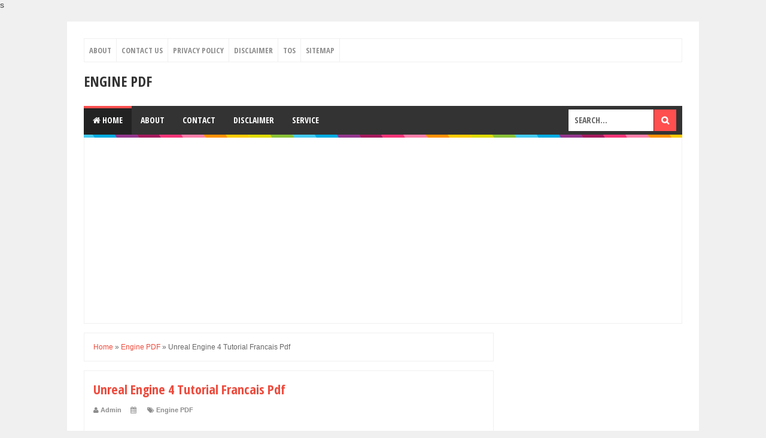

--- FILE ---
content_type: text/html; charset=UTF-8
request_url: https://enginepdf.harga.click/2019/03/unreal-engine-4-tutorial-francais-pdf.html
body_size: 35029
content:
<!DOCTYPE html>
<html class='v2' dir='ltr' xmlns='http://www.w3.org/1999/xhtml' xmlns:b='http://www.google.com/2005/gml/b' xmlns:data='http://www.google.com/2005/gml/data' xmlns:expr='http://www.google.com/2005/gml/expr'>s
<head>
<link href='https://www.blogger.com/static/v1/widgets/4128112664-css_bundle_v2.css' rel='stylesheet' type='text/css'/>
<script async='async' src='https://pagead2.googlesyndication.com/pagead/js/adsbygoogle.js'></script>
<script>
     (adsbygoogle = window.adsbygoogle || []).push({
          google_ad_client: "ca-pub-9428265183964409",
          enable_page_level_ads: true
     });
</script>
<meta content='false' name='pinterest-rich-pin'/>
<meta content='width=device-width,initial-scale=1,minimum-scale=1,maximum-scale=1' name='viewport'/>
<meta content='text/html;charset=UTF-8' http-equiv='Content-Type'/>
<meta content='IE=edge,chrome=1' http-equiv='X-UA-Compatible'/>
<meta content='text/html; charset=UTF-8' http-equiv='Content-Type'/>
<meta content='blogger' name='generator'/>
<link href='https://enginepdf.harga.click/favicon.ico' rel='icon' type='image/x-icon'/>
<link href='https://enginepdf.harga.click/2019/03/unreal-engine-4-tutorial-francais-pdf.html' rel='canonical'/>
<link rel="alternate" type="application/atom+xml" title="Engine PDF - Atom" href="https://enginepdf.harga.click/feeds/posts/default" />
<link rel="alternate" type="application/rss+xml" title="Engine PDF - RSS" href="https://enginepdf.harga.click/feeds/posts/default?alt=rss" />
<link rel="service.post" type="application/atom+xml" title="Engine PDF - Atom" href="https://www.blogger.com/feeds/4653938422544598646/posts/default" />

<link rel="alternate" type="application/atom+xml" title="Engine PDF - Atom" href="https://enginepdf.harga.click/feeds/7250067147168857925/comments/default" />
<!--Can't find substitution for tag [blog.ieCssRetrofitLinks]-->
<link href='http://tse1.mm.bing.net/th?id=OIP.VB0_HW9jXYGIQp93WnfWkgHaLI&pid=15.1' rel='image_src'/>
<meta content='https://enginepdf.harga.click/2019/03/unreal-engine-4-tutorial-francais-pdf.html' property='og:url'/>
<meta content='Unreal Engine 4 Tutorial Francais Pdf' property='og:title'/>
<meta content='          Unreal Engine 4 Tutorial Francais Pdf , Are you sought  Unreal Engine 4 Tutorial Francais Pdf   pdf, word document or powerpoint p...' property='og:description'/>
<meta content='https://lh3.googleusercontent.com/blogger_img_proxy/AEn0k_sg3MY6X5xN97_A7w02_YtsR9CdpCaSX1Qoj3PpV6YakPMjo9k2GPgEDPZV7e_lLVR5W2RW0MLYWVSt_RF_C0RwrPqbJE1e5tv81K7JAs8A7ZuYcC97fImZ3sgHvHl4UMuhMeyyuH34fA=w1200-h630-p-k-no-nu' property='og:image'/>
<!-- Judul Blogger dioptimalkan -->
<title>Unreal Engine 4 Tutorial Francais Pdf - Engine PDF</title>
<!-- Meta keywords otomatis halaman depan, statis, dan postingan -->
<meta content='Unreal Engine 4 Tutorial Francais Pdf' name='keywords'/>
<!-- Noindex halaman pencarian, label, dan arsip -->
<!-- Facebook Open Graph Tag (property og:url dan og:image sudah otomatis ada dari blogger) -->
<meta content='Unreal Engine 4 Tutorial Francais Pdf' property='og:title'/>
<meta content='article' property='og:type'/>
<meta content='Engine PDF' property='og:site_name'/>
<meta content='100001521596938' property='fb:admins'/>
<link href='//fonts.googleapis.com/css?family=Open+Sans+Condensed:700' rel='stylesheet' type='text/css'/>
<link href='https://maxcdn.bootstrapcdn.com/font-awesome/4.6.3/css/font-awesome.min.css' rel='stylesheet'/>
<style id='page-skin-1' type='text/css'><!--
/*
-----------------------------------------------
Blogger Template Style
Name:     Evo Magz Template
Version:  4.8
Designer: Mas Sugeng
----------------------------------------------- */
/* Variable definitions
====================
<Variable name="keycolor" description="Main Color" type="color" default="#66bbdd"/>
<Group description="Page Text" selector="body">
<Variable name="body.font" description="Font" type="font"
default="normal normal 14px Arial, sans-serif"/>
<Variable name="body.text.color" description="Main Text Color" type="color" default="#444444"/>
</Group>
<Group description="Main Backgrounds" selector=".body-fauxcolumns-outer">
<Variable name="body.background.color" description="Body Background" type="color" default="#f0f0f0"/>
<Variable name="wrapper.background.color" description="Wrapper Background" type="color" default="#ffffff"/>
</Group>
<Variable name="body.background" description="Body Background" type="background"
color="#f0f0f0" default="$(color) none repeat scroll top left"/>
<Variable name="body.background.override" description="Body Background Override" type="string" default=""/>
<Group description="Links" selector=".main-outer">
<Variable name="link.color" description="Link Color" type="color" default="#EE4B3D"/>
<Variable name="link.visited.color" description="Visited Color" type="color" default="#EE4B3D"/>
<Variable name="link.hover.color" description="Hover Color" type="color" default="#0072C6"/>
</Group>
<Group description="Blog Title" selector=".header h1.title, .header p.title">
<Variable name="header.font" description="Font" type="font"
default="normal bold 26px Open Sans Condensed, Arial, Helvetica, sans-serif"/>
<Variable name="header.text.color" description="Title Color" type="color" default="#333333" />
</Group>
<Group description="Blog Description" selector=".header .description">
<Variable name="description.text.color" description="Description Color" type="color" default="#555555"/>
</Group>
<Group description="Primary Navigation Menu" selector=".menu">
<Variable name="menu1.font" description="Font" type="font"
default="normal normal 13px Open Sans Condensed, Arial, sans-serif"/>
<Variable name="menu1.background.color" description="Background Color" type="color" default="#ffffff"/>
<Variable name="menu1.text.color" description="Text Color" type="color" default="#8D8D8D"/>
<Variable name="menu1.hover.color" description="Hover Color" type="color" default="#f5f5f5"/>
<Variable name="menu1.border.color" description="Border Color" type="color" default="#f0f0f0"/>
</Group>
<Group description="Secondary Navigation Menu" selector=".dropdowns">
<Variable name="menu.font" description="Font" type="font"
default="normal bold 14px Open Sans Condensed, Arial, sans-serif"/>
<Variable name="menu.background.color" description="Background Color" type="color" default="#333333"/>
<Variable name="menu.navigation.text.color" description="Text Color" type="color" default="#ffffff"/>
<Variable name="menu.navigation.hover.color" description="Hover Color" type="color" default="#222222"/>
<Variable name="menu.navigation.border.color" description="Border Color" type="color" default="#FF4F4F"/>
</Group>
<Group description="Search Box" selector="#search-form">
<Variable name="input.background.color" description="Input Background Color" type="color" default="#ffffff"/>
<Variable name="button.background.color" description="Button Background Color" type="color" default="#FF4F4F"/>
<Variable name="input.color" description="Input Color" type="color" default="#666666"/>
<Variable name="button.color" description="Button Color" type="color" default="#ffffff"/>
</Group>
<Group description="Post" selector=".post">
<Variable name="post.background.color" description="Background Color" type="color" default="#ffffff" />
<Variable name="post.border.color" description="Border Color" type="color" default="#f0f0f0" />
</Group>
<Group description="Post Title" selector="h2.post-title, .comments h4, h1.post-title">
<Variable name="post.title.font" description="Font" type="font"
default="normal normal 22px Open Sans Condensed, Helvetica, Arial, sans-serif"/>
<Variable name="post.title.color" description="Text Color" type="color" default="#EE4B3D"/>
</Group>
<Group description="Post Footer" selector=".post-info, span.lebel-thumb-footer">
<Variable name="post.footer.background.color" description="Background Color" type="color"
default="transparent"/>
<Variable name="post.footer.text.color" description="Text Color" type="color" default="#8D8D8D"/>
</Group>
<Group description="Recent Post Perlabel" selector=".recent-post-one-thumb .widget-content">
<Variable name="recentpost.background.color" description="Background Color" type="color" default="#ffffff" />
<Variable name="recentpost.border.color" description="Border Color" type="color" default="#f0f0f0" />
</Group>
<Group description="Judul Recent Post Perlabel" selector=".recent-post-title h2">
<Variable name="recentpost.title.font" description="Title Font" type="font"
default="normal bold 14px Arial, sans-serif"/>
<Variable name="recentpost.title.text.color" description="Title Color" type="color" default="#ffffff"/>
<Variable name="recentpost.title.background.color" description="Background Color" type="color" default="#FF4F4F"/>
<Variable name="recentpost.title.hover.color" description="Hover Color" type="color" default="#333333"/>
</Group>
<Group description="Judul Post Recent Post Perlabel" selector="span.rp_title">
<Variable name="recent.post.title.font" description="Font" type="font"
default="normal normal 18px Open Sans Condensed, Helvetica, Arial, sans-serif"/>
<Variable name="recent.post.title.color" description="Text Color" type="color" default="#EE4B3D"/>
</Group>
<Group description="Sidebar Widget Title" selector=".sidebar h2, .tabs-menu">
<Variable name="sidebar.title.font" description="Title Font" type="font"
default="normal bold 16px Open Sans Condensed, Arial, sans-serif"/>
<Variable name="sidebar.title.text.color" description="Title Color" type="color" default="#333333"/>
<Variable name="sidebar.title.border.color" description="Border Color" type="color" default="#FF4F4F"/>
</Group>
<Group description="Bottombar" selector="#bottombar">
<Variable name="bottombar.background.color" description="Background" type="color" default="#3a3a3a"/>
<Variable name="bottombar.color" description="Color" type="color" default="#dddddd"/>
<Variable name="bottombar.link.color" description="Link Color" type="color" default="#dddddd"/>
<Variable name="bottombar.hover.color" description="Hover Color" type="color" default="#ffffff"/>
</Group>
<Group description="Bottombar Widget Title" selector="#bottombar h2">
<Variable name="bottombar.title.font" description="Title Font" type="font"
default="normal bold 16px Open Sans Condensed, Arial, sans-serif"/>
<Variable name="bottombar.title.text.color" description="Title Color" type="color" default="#eeeeee"/>
<Variable name="bottombar.title.border.color" description="Border Color" type="color" default="#eeeeee"/>
</Group>
<Group description="Footer" selector="#footer-wrapper">
<Variable name="footer.background.color" description="Background" type="color" default="#333333"/>
<Variable name="footer.color" description="Color" type="color" default="#eeeeee"/>
<Variable name="footer.link.color" description="Link Color" type="color" default="#eeeeee"/>
<Variable name="footer.hover.color" description="Hover Color" type="color" default="#ffffff"/>
</Group>
<Group description="Read More" selector="a.readmore, .label-size">
<Variable name="readmore.background.color" description="Background Color" type="color" default="#ffffff"/>
<Variable name="readmore.color" description="Color" type="color" default="#7D7D7D"/>
<Variable name="readmore.border.color" description="Border Color" type="color" default="#DDDDDD"/>
<Variable name="readmore.hover.color" description="Hover Color" type="color" default="#EE4B3D"/>
</Group>
<Group description="Back to Top" selector="#back-to-top">
<Variable name="backtp.background.color" description="Background" type="color" default="#FF4F4F"/>
<Variable name="backtp.color" description="Color" type="color" default="#ffffff"/>
</Group>
<Group description="Label Cloud" selector=".label-size">
<Variable name="label.background.color" description="Background" type="color" default="#FF4F4F"/>
<Variable name="label.color" description="Color" type="color" default="#ffffff"/>
<Variable name="label.hover.color" description="Hover Color" type="color" default="#333333"/>
<Variable name="label.count.color" description="Label Count" type="color" default="#333333"/>
</Group>
<Group description="Popular Post 1-5" selector=".PopularPosts">
<Variable name="popular.post.color1" description="Color 1" type="color" default="#A51A5D"/>
<Variable name="popular.post.color2" description="Color 2" type="color" default="#F53477"/>
<Variable name="popular.post.color3" description="Color 3" type="color" default="#FD7FAA"/>
<Variable name="popular.post.color4" description="Color 4" type="color" default="#FF9201"/>
<Variable name="popular.post.color5" description="Color 5" type="color" default="#FDCB01"/>
</Group>
<Group description="Popular Post 5-10" selector=".PopularPosts">
<Variable name="popular.post.color6" description="Color 6" type="color" default="#DEDB00"/>
<Variable name="popular.post.color7" description="Color 7" type="color" default="#89C237"/>
<Variable name="popular.post.color8" description="Color 8" type="color" default="#44CCF2"/>
<Variable name="popular.post.color9" description="Color 9" type="color" default="#01ACE2"/>
<Variable name="popular.post.color10" description="Color 10" type="color" default="#94368E"/>
</Group>
*/
/**
* Eric Meyer&#39;s Reset CSS v2.0 (http://meyerweb.com/eric/tools/css/reset/)
* http://cssreset.com
*/
html,body,div,span,applet,object,iframe,h1,h2,h3,h4,h5,h6,p,blockquote,pre,a,abbr,acronym,address,big,cite,code,del,dfn,em,img,ins,kbd,q,s,samp,small,strike,strong,sub,sup,tt,var,b,u,i,center,dl,dt,dd,ol,ul,li,fieldset,form,label,legend,table,caption,tbody,tfoot,thead,tr,th,td,article,aside,canvas,details,embed,figure,figcaption,footer,header,hgroup,menu,nav,output,ruby,section,summary,time,mark,audio,video{margin:0;padding:0;border:0;font-size:100%;font:inherit;vertical-align:baseline;}
/* HTML5 display-role reset for older browsers */
article,aside,details,figcaption,figure,footer,header,hgroup,menu,nav,section{display:block;}body{line-height:1;display:block;}*{margin:0;padding:0;}html{display:block;}ol,ul{list-style:none;}blockquote,q{quotes:none;}blockquote:before,blockquote:after,q:before,q:after{content:&#39;&#39;;content:none;}table{border-collapse:collapse;border-spacing:0;}
/* Blogger CSS Reset */
.section,.widget{margin:0 0 0 0;padding:0 0 0 0;
}
.navbar, .blog-feeds, .feed-links, #backlinks-container {display:none;
}
.post-body .separator > a, .post-body .separator > span {
margin-left: 0 !important;
}
/* FRAMEWORK */
strong,b{font-weight:bold;
}
cite,em,i{font-style:italic;
}
a:link{color:#EE4B3D;text-decoration:none;outline:none;transition:all 0.25s;-moz-transition:all 0.25s;-webkit-transition:all 0.25s;
}
a:visited{color:#EE4B3D;text-decoration:none;
}
a:hover{color:#0072C6;text-decoration:none;
}
a img{border:none;border-width:0;outline:none;
}
abbr,acronym{border-bottom:1px dotted;cursor:help;
}
sup,sub{vertical-align:baseline;position:relative;top:-.4em;font-size:86%;
}
sub{top:.4em;}small{font-size:86%;
}
kbd{font-size:80%;border:1px solid #999;padding:2px 5px;border-bottom-width:2px;border-radius:3px;
}
mark{background-color:#ffce00;color:black;
}
p,blockquote,pre,table,figure,hr,form,ol,ul,dl{margin:1.5em 0;
}
hr{height:1px;border:none;background-color:#666;
}
/* heading */
h1,h2,h3,h4,h5,h6{font-weight:bold;line-height:normal;margin:0 0 0.6em;
}
h1{font-size:200%
}
h2{font-size:180%
}
h3{font-size:160%
}
h4{font-size:140%
}
h5{font-size:120%
}
h6{font-size:100%
}
/* list */
ol,ul,dl{margin:.5em 0em .5em 3em
}
ol{list-style:decimal outside
}
ul{list-style:disc outside
}
li{margin:.5em 0
}
dt{font-weight:bold
}
dd{margin:0 0 .5em 2em
}
/* form */
input,button,select,textarea{font:inherit;font-size:100%;line-height:normal;vertical-align:baseline;
}
textarea{display:block;-webkit-box-sizing:border-box;-moz-box-sizing:border-box;box-sizing:border-box;
}
/* code blockquote */
pre,code{font-family:"Courier New",Courier,Monospace;color:inherit;
}
pre{white-space:pre;word-wrap:normal;overflow:auto;
}
blockquote{background:#f0f0f0;margin-left:2em;margin-right:2em;padding:1em 1em;font-style:italic;font-size:110%;
}
blockquote:before {
content: "\f10d";
font-family: FontAwesome;
font-style: normal;
font-weight: normal;
text-decoration: inherit;
padding-right:4px;
color:#666;
}
/* table */
table[border="1"] td, table[border="1"] th {
vertical-align: top;
text-align: left;
font-size: 13px;
padding: 3px 5px;
border: 1px solid #f0f0f0;
}
table[border="1"] th {
background: #eee;
}
table, img {
max-width: 100%;
height: auto;
}
iframe {
max-width:100%;
}
.clear {
clear:both;
}
.clear:after {
visibility:hidden;
display:block;
font-size:0;
content:" ";
clear:both;
height:0;
}
body {
background:#f0f0f0 none repeat scroll top left;
margin:0 0 0 0;
padding:0 0 0 0;
color:#444444;
font:normal normal 14px Arial, sans-serif;
text-align:left;
}
/* WRAPPER */
#wrapper {
background:#ffffff;
max-width:1000px;
margin:20px auto;
padding:28px;
overflow:hidden;
}
/* NAVIGATION MENU */
.tinynav1 {
display: none;
width: 100%;
margin: 0 auto;
border: 2px solid #ffffff;
padding: 6px;
background-color: #ffffff;
font-weight: bold;
cursor: pointer;
outline: none;
color: #585858;
}
.menu {
font:normal normal 13px Open Sans Condensed, Arial, sans-serif;
padding:0 0;
background:#ffffff;
margin:0 auto;
height:38px;
border:1px solid #f0f0f0;
overflow:hidden;
text-transform:uppercase;
}
.nav-menu {
list-style-type:none;
margin:0 0 0 0;
padding:0 0 0 0;
}
.nav-menu li {
display:block;
float:left;
line-height:38px;
margin:0 0 0 0;
padding:0 0 0 0;
border-right:1px solid #f0f0f0;
}
.nav-menu li a {
background:#ffffff;
color:#8D8D8D;
display:block;
padding:0 8px;
}
.nav-menu li a:hover {
background:#f5f5f5;
}
ul.nav-social {
height:38px;
margin:0 0 0 0;
padding:0 0;
float:right;
}
ul.nav-social li {
display:inline-block;
list-style-type:none;
float:right;
margin:0 0;
padding:0 0;
border-right:none;
border-left:1px solid #f0f0f0;
}
ul.nav-social li a {
display:inline-block;
line-height:38px;
height:38px;
padding:0 8px;
margin:0 0 0 0;
color:#8D8D8D;
}
ul.nav-social li a i {
line-height:38px;
}
ul.nav-social li a:hover {
color:#fff;
}
ul.nav-social li a.fcb:hover {
background:#3B5A9B;
}
ul.nav-social li a.gpl:hover {
background:#DD4B39;
}
ul.nav-social li a.twt:hover {
background:#1BB2E9;
}
ul.nav-social li a.ytb:hover {
background:#ED3F41;
}
/* HEADER WRAPPER */
#header-wrapper {
margin:0 auto;
overflow:hidden;
}
.header {
float:left;
width:25.7%;
max-width:257px;
margin:15px 0;
}
.header h1.title,.header p.title {
font:normal bold 24px Open Sans Condensed, Arial, Helvetica, sans-serif;
margin:0 0 0 0;
text-transform:uppercase;
}
.header .description {
color:#555555;
}
.header a {
color:#333333;
}
.header a:hover {
color:#666;
}
.header img {
display:block;
}
.header-right {
float:right;
padding:0;
overflow:hidden;
margin:15px 0;
width:72.8%;
max-width:728px;
}
.header-right img {
display:block;
}
.header-right h2 {
display: none;
}
/* NAVIGATION MENU 2 */
.toggleMenu {
display:none;
background:#FF4F4F;
padding:0 15px;
height:48px;
line-height:48px;
color: #fff !important;
}
.dropdowns {
font:normal bold 14px Open Sans Condensed, Arial, sans-serif;
background:#333333;
text-transform:uppercase;
height:48px;
line-height:48px;
}
.nav-menu2 {
background:#333333;
list-style: none;
margin:0 0 0 0;
*zoom: 1;
float:left;
}
.nav-menu2:before,
.nav-menu2:after {
content: " ";
display: table;
}
.nav-menu2:after {
clear: both;
}
.nav-menu2 ul {
list-style: none;
margin:0 0 0 0;
width:auto;
white-space:nowrap;
}
.nav-menu2 a {
display:block;
padding:0 15px;
}
.nav-menu2 li {
position: relative;
margin:0 0;
}
.nav-menu2 > li {
float: left;
}
.nav-menu2 > li > a {
display: block;
height:48px;
line-height:48px;
color:#ffffff;
box-shadow: 0 4px 0 #333333 inset;
}
.nav-menu2 > li > a.active {
background:#222222;
box-shadow: 0 4px 0 #FF4F4F inset;
}
.nav-menu2 > li:hover > a {
background:#222222;
box-shadow: 0 4px 0 #FF4F4F inset;
}
.nav-menu2 li ul {
background:#fff;
display:block;
position:absolute;
left:0;
z-index:10;
visibility:hidden;
opacity:0;
-webkit-transition:all .25s ease-out;
-moz-transition:all .25s ease-out;
-ms-transition:all .25s ease-out;
-o-transition:all .25s ease-out;
transition:all .25s ease-out;
box-shadow:0 0 4px rgba(0,0,0,0.3);
}
.nav-menu2 li li ul {
left:100%;
top:-1px;
}
.nav-menu2 > li.hover > ul {
visibility:visible;
opacity:10;
}
.nav-menu2 > li > ul:before {
content:"";
width:0px;
height:0px;
position:absolute;
bottom:100%;
left:20px;
border-width:8px;
border-style:solid;
border-color:transparent transparent #fff transparent;
display:block;
}
.nav-menu2 li li.hover ul {
visibility:visible;
opacity:10;
}
.nav-menu2 li li a {
display: block;
color:#333;
position: relative;
z-index:100;
line-height:32px;
}
.nav-menu2 li li a:hover {
background:#f0f0f0;
}
.nav-menu2 li li li a {
background:#fff;
z-index:20;
color:#333;
}
.nav-menu2 li .parent:after {
content: "\f107";
font-family: FontAwesome;
font-style: normal;
font-weight: normal;
text-decoration: inherit;
padding-left:6px;
}
/* SEARCH FORM */
#search-form {
background:#333333;
float:right;
margin:0 0;
height:48px;
width:200px;
}
#search-form table {
width:100%;
margin:0 0 0 0;
}
#search-form td.search-box {
padding-right:30px;
}
#search-form input#search-box[type="text"] {
background:#ffffff;
height:36px;
line-height:36px;
margin:5px 0 5px 10px;
padding:0 10px;
width:99%;
color:#666666;
border:none;
text-transform: uppercase;
}
#search-form input#search-button[type="submit"] {
font-family: FontAwesome;
background:#FF4F4F;
color:#ffffff;
height:36px;
line-height:36px;
margin:5px 10px 5px 0;
padding:0 12px;
border:none;
outline:none;
transition:all 0.25s;
-moz-transition:all 0.25s;
-webkit-transition:all 0.25s;
}
#search-form input#search-button[type="submit"]:hover{
background:#222222;
cursor:pointer;
}
#search-form input#search-box[type="text"]:focus {
background:#eee;
outline:none;
}
/* CONTENT WRAPPER */
#content-wrapper {
background-color:transparent;
background-image:url(https://blogger.googleusercontent.com/img/b/R29vZ2xl/AVvXsEgB_e7YjIPoZ7cxeoNPy-KsYh5nPU7VL2Sx5-tfmbjzL7smpNh-ekxDPL3x8TKRXxajMwVAdwyM9dtnM87AhcPdBUVa7EihJFZ5wALeujqjq9iGrh0ptVcWzUcErsAhj2E92aq54BQjlbke/s1600/line.png);
background-repeat:repeat-x;
background-position:top center;
margin:0 auto;
padding:5px 0 0;
word-wrap:break-word;
}
.largebanner {
background:#fff;
border-right:1px solid #f0f0f0;
border-bottom:1px solid #f0f0f0;
border-left:1px solid #f0f0f0;
}
.largebanner .widget {
padding:15px 14px;
overflow:hidden;
}
.largebanner img, .largebanner iframe{
display:block;
max-width:100%;
border:none;
overflow:hidden;
}
/* POST WRAPPER */
#post-wrapper {
background:transparent;
float:left;
width:70%;
max-width:700px;
margin:0 0 10px;
}
.post-container {
padding:15px 15px 0 0;
}
.breadcrumbs {
font-size:12px;
color:#666;
padding:15px;
margin:0 0 15px;
background:#ffffff;
border:1px solid #f0f0f0;
}
.post {
background:#ffffff;
border:1px solid #f0f0f0;
margin:0 0 15px;
padding:15px;
}
.post-body {
line-height:1.6em;
text-align:justify;
}
h2.post-title, h1.post-title {
font:normal normal 22px Open Sans Condensed, Helvetica, Arial, sans-serif;
}
h2.post-title {
margin-bottom: 10px;
}
h2.post-title a, h1.post-title a, h2.post-title, h1.post-title {
color:#EE4B3D;
}
h2.post-title a:hover, h1.post-title a:hover {
color:#0072C6;
}
.img-thumbnail {
background:#f0f0f0;
position:relative;
float:left;
width:200px;
height:150px;
margin:3px 15px 3px 0;
}
.img-thumbnail img {
width:200px;
height:150px;
}
span.rollover {
opacity:0;
-o-transition:all 1s;
-moz-transition:all 1s;
-webkit-transition:all 1s;
background:#333;
cursor: pointer;
position: absolute;
top:0;
right:0;
bottom:0;
left:0;
z-index: 1;
opacity: 0;
}
span.rollover:before {
content:"";
position: absolute;
background:url([data-uri]) 50% 50% no-repeat;
width:24px;
height:24px;
margin:-12px;
top:50%;
left:50%;
}
span.rollover:hover {
opacity: .6;
-o-transition:all 1s;
-moz-transition:all 1s;
-webkit-transition:all 1s;
}
.post-info {
background:transparent;
margin:0 0 10px;
color:#8D8D8D;
font-size:11px;
font-weight:bold;
}
.post-info a {
display:inline-block;
color:#8D8D8D;
}
.post-info abbr {
border-bottom:none;
}
.author-info, .time-info, .comment-info, .label-info, .review-info {
display:inline;
margin-right: 12px;
}
a.readmore {
display:inline-block;
margin:15px 0 0;
background-color:#ffffff;
border:1px solid #DDDDDD;
border-radius: 3px;
padding:0px 10px;
line-height:26px;
color:#7D7D7D;
font-size:11px;
font-weight:bold;
}
a.readmore:hover  {
border: 1px solid #EE4B3D;
color: #EE4B3D;
}
/* AUTHOR POST PROFILE */
.author-profile {
border-top: 1px solid #f0f0f0;
padding: 15px;
margin: 15px -15px 0px;
overflow: hidden;
}
.author-profile img {
border: 1px solid #efefef;
float: left;
margin-right: 10px;
}
.author-profile a.g-profile {
font-weight: bold;
}
/* DEFAULT PAGE NAVIGATION */
#blog-pager {
margin: 5px 0 15px;
clear:both !important;
padding:0 0;
font-size:11px;
font-weight:bold;
}
a.home-link, #blog-pager-newer-link a, #blog-pager-older-link a {
background-color:#ffffff;
border: 1px solid #DDDDDD;
padding:0px 12px;
line-height:28px;
color:#7D7D7D;
border-radius: 3px;
}
#blog-pager-newer-link a {
float:left;
display:block;
}
#blog-pager-older-link a {
float:right;
display:block;
}
a.home-link {
display:inline-block;
}
#blog-pager-older-link a:hover, #blog-pager-newer-link a:hover, a.home-link:hover {
border: 1px solid #EE4B3D;
}
/* NUMBERED PAGE NAVIGATION */
.displaypageNum a,.showpage a,.pagecurrent {
padding: 8px 10px;
margin-right: 3px;
color: #7D7D7D;
background-color: #ffffff;
border: 1px solid #DDDDDD;
display: inline-block;
border-radius: 3px;
}
.displaypageNum a:hover,.showpage a:hover, .pagecurrent {
border: 1px solid #EE4B3D;
color: #EE4B3D
}
.showpageOf {
display:none !important;
}
#blog-pager .pages {
border:none;
}
/* SIDEBAR WRAPPER */
#sidebar-wrapper {
background:transparent;
float:right;
width:30%;
max-width:300px;
margin:0 auto;
}
.sidebar-container {
padding:15px 0;
}
.sidebar h2, .panel h2 {
font:normal bold 16px Open Sans Condensed, Arial, sans-serif;
color:#333333;
margin:0 0 10px 0;
padding:6px 0;
border-bottom:3px solid #f0f0f0;
position:relative;
}
.sidebar h2:after, .panel h2:after {
content: " ";
width:90px;
height: 0px;
position: absolute;
left: 0;
bottom: -3px;
border-bottom:3px solid #FF4F4F;
}
.sidebar .widget {
margin:0 0 15px;
clear:both;
}
.sidebar ul, .sidebar ol {
list-style-type:none;
margin:0 0 0 0;
padding:0 0 0 0;
}
.sidebar li {
margin:5px 0;
padding:0 0 0 0;
}
/* RECENT POST */
.recent-post-title {
background:#fff url([data-uri]) repeat-x;
margin:0 0 15px;
padding:0;
position:relative;
}
.recent-post-title h2 {
font:normal bold 14px Arial, sans-serif;
height:26px;
line-height:26px;
margin:0 0;
padding:0 10px;
background:#FF4F4F;
color:#ffffff;
display:inline-block;
border-right:5px solid #fff;
transition:all 0.25s;-moz-transition:all 0.25s;-webkit-transition:all 0.25s;
}
.recent-post-title h2:hover {
background:#333333;
}
.recent-post-title h2 a {
color:#ffffff;
}
.recent-post-title h2 a:after {
content: "\f18e";
font-family: FontAwesome;
font-style: normal;
font-weight: normal;
text-decoration: inherit;
padding-left:6px;
}
.sidebar .recent-post-title h2:after {
display:none;
}
.recent-post-one-thumb {
float:left;
width:50%;
margin:0 0;
}
.recent-post-one-thumb .widget {
padding:0 15px 15px 0;
}
.recent-post-one-thumb .widget-content {
background:#ffffff;
border:1px solid #f0f0f0;
padding:15px;
}
.recent-post-one-thumb ul {
list-style-type:none;
margin:0 0 0 0;
padding:0 0 0 0;
}
ul.rp_thumbs {
margin:0 0 0 0;
}
ul.rp_thumbs li {
font-size:12px;
min-height:68px;
margin:0 0 8px;
padding:0 0 8px;
border-bottom:1px dotted #f0f0f0;
}
ul.rp_thumbs .rp_thumb {
position:relative;
background:#fbfbfb;
margin:3px 0 10px 0;
width:100%;
height:0;
padding-bottom:46%;
overflow:hidden;
}
ul.rp_thumbs .rp_thumb img {
height:auto;
width:100%;
}
ul.rp_thumbs2 {
font-size:13px;
}
ul.rp_thumbs2 li {
padding:0 0;
min-height:66px;
font-size:11px;
margin: 0 0 8px;
padding: 0 0 8px;
border-bottom:1px dotted #f0f0f0;
}
ul.rp_thumbs2 .rp_thumb2 {
background:#fbfbfb;
float:left;
margin:3px 8px 0 0;
height:60px;
width:60px;
}
ul.rp_thumbs2 li:last-child {
border-bottom:none;
padding-bottom:0px;
margin-bottom:0px;
}
ul.rp_thumbs2 .rp_thumb2 img {
height:60px;
width:60px;
}
.sidebar ul.rp_thumbs li:before, .sidebar ul.rp_thumbs2 li:before, #bottombar ul.rp_thumbs li:before, #bottombar ul.rp_thumbs2 li:before {
display:none;
}
span.rp_title {
font:normal normal 18px Open Sans Condensed, Helvetica, Arial, sans-serif;
display:block;
margin:0 0 5px;
line-height:1.4em;
}
span.rp_title a {
color:#EE4B3D;
}
span.rp_title a:hover {
color:#0072C6;
}
span.rp_title2 {
font-size:14px;
}
span.rp_summary {
display:block;
margin:6px 0 0;
}
span.rp_meta {
background:transparent;
display:block;
font-size:11px;
font-weight:bold;
color:#8D8D8D;
text-transform:uppercase;
}
span.rp_meta a {
color:#8D8D8D !important;
display:inline-block;
}
span.rp_meta_date, span.rp_meta_comment, span.rp_meta_more  {
display:inline-block;
margin-right:8px;
}
span.rp_meta_date:before {
content: "\f073";
font-family: FontAwesome;
font-style: normal;
font-weight: normal;
text-decoration: inherit;
padding-right:4px;
}
span.rp_meta_comment:before  {
content: "\f086";
font-family: FontAwesome;
font-style: normal;
font-weight: normal;
text-decoration: inherit;
padding-right:4px;
}
span.rp_meta_more:before {
content: "\f0a9";
font-family: FontAwesome;
font-style: normal;
font-weight: normal;
text-decoration: inherit;
padding-right:4px;
}
ul.rp_thumbs2 li a:hover, ul.rp_thumbs li a:hover {
color:#0072C6;
}
/* BOTTOMBAR */
#bottombar {
background:#3a3a3a;
overflow:hidden;
margin:0 auto;
padding:15px;
color:#dddddd;
}
#bottombar .left {
float:left;
width:34%;
}
#bottombar .center {
float:left;
width:34%;
}
#bottombar .right {
float:right;
width:32%;
}
#bottombar .left .widget, #bottombar .center .widget {
margin:0 15px 15px 0;
clear:both;
}
#bottombar .right .widget {
margin:0 0 15px 0;
clear:both;
}
#bottombar h2 {
font:normal bold 16px Open Sans Condensed, Arial, sans-serif;
margin:0 0 10px 0;
padding:6px 0;
border-bottom:3px solid #555;
text-transform:uppercase;
position:relative;
color:#eeeeee;
}
#bottombar h2:after {
content:" ";
width:90px;
height:0px;
position:absolute;
left:0;
bottom:-3px;
border-bottom:3px solid #eeeeee;
}
#bottombar ul, #bottombar ol {
list-style-type:none;
margin:0 0 0 0;
padding:0 0 0 0;
}
#bottombar li {
margin:5px 0;
padding:0 0 0 0;
}
#bottombar ul li:before {
color:#eeeeee !important;
}
#bottombar a {
color:#dddddd;
}
#bottombar a:hover {
color:#ffffff;
}
/* FOOTER */
#footer-wrapper {
background:#333333;
margin:0 auto;
padding:15px 5px;
overflow:hidden;
color:#eeeeee;
font-size:11px;
}
.footer-left {
float:left;
margin:10px;
}
.footer-right {
float:right;
margin:10px;
}
#footer-wrapper a {
color:#eeeeee;
}
#footer-wrapper a:hover {
color:#ffffff;
}
/* CUSTOM WIDGET */
.widget ul {
line-height:1.4em;
}
/* TABE MENU WIDGET */
.set, .panel {
margin: 0 0;
}
.tabs .panel {
padding:0 0;
}
.tabs-menu {
border-bottom:3px solid #FF4F4F;
padding: 0 0;
margin:0 0;
}
.tabs-menu li {
font:normal bold 16px Open Sans Condensed, Arial, sans-serif;
font-size: 14px !important;
text-transform: uppercase;
display: inline-block;
*display: inline;
zoom: 1;
margin: 0 3px 0 0;
padding:10px;
background:#fff;
border: 1px solid #F0F0F0;
border-bottom:none !important;
color:#333333;
cursor:pointer;
position:relative;
}
.tabs-menu .active-tab {
background:#FF4F4F;
border:1px solid #FF4F4F;
border-bottom:none !important;
color:#fff;
}
.tabs-content {
padding:10px 0;
}
.tabs-content .widget li {
float:none !important;
margin:5px 0;
}
.tabs-content .widget ul {
overflow:visible;
}
/* LABEL WIDGET */
.label-size-1,.label-size-2,.label-size-3,.label-size-4,.label-size-5 {
font-size:100%;
filter:alpha(100);
opacity:10
}
.cloud-label-widget-content{
text-align:left
}
.label-size {
transition:all 0.25s;-moz-transition:all 0.25s;-webkit-transition:all 0.25s;
background:#FF4F4F;
display:block;
float:left;
margin:0 3px 3px 0;
color:#ffffff;
font-size:11px;
text-transform:uppercase;
}
.label-size a,.label-size span{
display:inline-block;
color:#ffffff !important;
padding:6px 8px;
font-weight:bold;
}
.label-size:hover {
background:#333333;
}
.label-count {
white-space:nowrap;
padding-right:3px;
margin-left:-3px;
background:#333333;
color:#fff !important;
}
.label-size {
line-height:1.2
}
/* POPULAR POST WIDGET */
.PopularPosts ul,
.PopularPosts li,
.PopularPosts li img,
.PopularPosts li a,
.PopularPosts li a img {
margin:0 0;
padding:0 0;
list-style:none;
border:none;
background:none;
outline:none;
}
.PopularPosts ul {
margin:.5em 0;
list-style:none;
color:black;
counter-reset:num;
}
.PopularPosts ul li img {
display:block;
margin:0 .5em 0 0;
width:50px;
height:50px;
float:left;
}
.PopularPosts ul li {
background-color:#eee;
margin:0 0 0 0 !important;
padding:10px 20px 10px 10px !important;
counter-increment:num;
position:relative;
}
.PopularPosts ul li:before,
.PopularPosts ul li .item-title a, .PopularPosts ul li a {
font-weight:bold;
color:#000 !important;
text-decoration:none;
}
.PopularPosts ul li:before {
content:counter(num) !important;
font-family:arial, sans-serif !important;
font-size:12px;
font-weight:bold !important;
display:block;
position:absolute;
top:-5px;
right:-5px;
border-radius:16px;
background-color:#333;
color:#fff !important;
width:28px;
height:28px;
line-height:28px;
text-align:center;
padding-right:0px !important;
border:2px solid #fff;
}
.PopularPosts ul li:nth-child(1) {background-color:#A51A5D;
}
.PopularPosts ul li:nth-child(2) {background-color:#F53477;
}
.PopularPosts ul li:nth-child(3) {background-color:#FD7FAA;
}
.PopularPosts ul li:nth-child(4) {background-color:#FF9201;
}
.PopularPosts ul li:nth-child(5) {background-color:#FDCB01;
}
.PopularPosts ul li:nth-child(6) {background-color:#DEDB00;
}
.PopularPosts ul li:nth-child(7) {background-color:#89C237;
}
.PopularPosts ul li:nth-child(8) {background-color:#44CCF2;
}
.PopularPosts ul li:nth-child(9) {background-color:#01ACE2;
}
.PopularPosts ul li:nth-child(10) {background-color:#94368E;
}
.PopularPosts .item-thumbnail {
margin:0 0 0 0;
}
.PopularPosts .item-snippet {
font-size:11px;
}
.profile-img{
display:inline;
opaciry:10;
margin:0 6px 3px 0;
}
/* BACK TO TOP BUTTON */
#back-to-top {
background:#FF4F4F;
color:#ffffff;
padding:8px 10px;
font-size:24px;
}
.back-to-top {
position:fixed !important;
position:absolute;
bottom:20px;
right:20px;
z-index:999;
}
/* RELATED POST */
.related-post {
margin:15px 0 0;
padding:15px 0 0;
}
.related-post h4 {
font-size:16px;
margin:0 0 .5em;
}
.related-post-style-2 {
margin:0 0 0 0 !important;
padding:0 0 0 0 !important;
list-style:none;
}
.related-post-style-2 li {
margin:0 0 0 0;
padding:0 0 0 0;
}
.related-post-style-2 li {
padding:5px 0 !important;
overflow:hidden;
}
.related-post-style-2 li:first-child {border-top:none}
.related-post-style-2 .related-post-item-thumbnail {
width:60px;
height:60px;
max-width:none;
max-height:none;
background-color:transparent;
border:none;
padding:0;
float:left;
margin:2px 8px 0 0;
}
.related-post-style-2 .related-post-item-title {
font:normal normal 18px Open Sans Condensed, Helvetica, Arial, sans-serif;
}
.related-post-style-2 .related-post-item-summary {
display:block;
overflow:hidden;
}
.related-post-style-2 .related-post-item-more {}
/* SHARE BUTTONS */
.share-buttons-box {
height: 67px;
background: url(https://blogger.googleusercontent.com/img/b/R29vZ2xl/AVvXsEg4LqGACrw5q5USTGq4RM1DgUXEpfdMnpgvEfNiENVkhO4u30hwfiBSSstMXAlHc8YUEaM5aM3Gk3J8hdTaxNwFjgjT97ooJelg677irt7Va_eADnYjFqtc0YdBEXckKltqHkLj6-SAyLgF/s1600/share.png) no-repeat 330px 10px;
margin:20px 0 15px;
overflow:hidden;
}
.share-buttonsx {
margin:0 0;
height:67px;
float:left;
}
.share-buttonsx .share {
float:left;
margin-right:10px;
display:inline-block;
}
.share-buttonsx .tweet {
margin-top: 41px;
}
/* ERROR AND SEARCH PAGE */
.status-msg-wrap {
font-size:120%;
font-weight:bold;
width:100%;
margin:0px auto 15px;
}
.status-msg-body {
padding:20px 2%;
width:96%;
}
.status-msg-border {
border:1px solid #f0f0f0;
opacity:10;
width:auto;
}
.status-msg-bg {
background-color:#ffffff;
}
.status-msg-hidden {
padding:20px 2%;
}
.tabs-content .widget ul li:before, .sidebar ul li:before, #bottombar ul li:before {
content:"\f061";
font-family: FontAwesome;
font-style: normal;
font-weight: normal;
text-decoration: inherit;
padding-right:4px;
color:#666;
}
#ArchiveList ul li:before {
content:"" !important;
padding-right:0px !important;
}
/* FACEBOOK COMMENT */
.fbbox-comments {
box-sizing: border-box;
-moz-box-sizing: border-box;
background:#fff;
border:1px solid #f0f0f0;
margin: 0 0 20px;
}
.fb-comments{width: 100% !important;}
.fb-comments iframe[style]{width: 100% !important;}
.fb-like-box{width: 100% !important;}
.fb-like-box iframe[style]{width: 100% !important;}
.fb-comments span{width: 100% !important;}
.fb-comments iframe span[style]{width: 100% !important;}
.fb-like-box span{width: 100% !important;}
.fb-like-box iframe span[style]{width: 100% !important;
}
.rich-snippet {
padding:10px;
margin:15px 0 0;
border:3px solid #eee;
font-size:12px;
}
/* SUBSCRIBER BOX */
.berlangganan-box {
border-top: 1px solid #f0f0f0;
border-bottom: 1px solid #f0f0f0;
padding: 15px;
margin:0 -15px 15px;
text-align:center;
}
.berlangganan-box input.email-address[type="text"] {
width:60%;
padding:10px;
border:1px solid #ddd;
text-align:center;
border-radius: 4px;
outline:none;
}
.berlangganan-box input.submit-email[type="submit"] {
transition:all 0.5s;-moz-transition:all 0.5s;-webkit-transition:all 0.5s;
padding:10px 15px;
background:#07ACEC;
border-radius: 3px;
color:#fff;
border:none;
font-weight:bold;
outline:none;
}
.berlangganan-box input.submit-email[type="submit"]:hover {
background:#0D9AD0;
cursor:pointer;
}
.berlangganan-box input.email-address[type="text"]:focus {
background: #f9f2a5;
}
/* MEDIA QUERY */
@media only screen and (max-width:1066px){
#wrapper {
margin:0 auto;
}
}
@media only screen and (max-width:768px){
#wrapper {
padding:12px;
}
#post-wrapper, #sidebar-wrapper, .nav {
float:none;
width:100%;
max-width:100%
}
.active {
display: block;
}
#search-form {
width:100%;
margin:0 0 0 0 !important;
}
.nav li ul:before {
display:none;
}
.nav > li {
float: none;
overflow:hidden;
}
.nav ul {
display: block;
width: 100%;
float:none;
}
.nav-menu2 ul {
white-space:normal !important;
}
.nav-menu2 li ul {
background:#eee;
border:none;
box-shadow:none;
}
.nav-menu2 li li ul {
background:#f5f5f5;
}
.nav-menu2 li li a:hover {
background:#ddd;
}
.nav > li.hover > ul , .nav li li.hover ul {
position: static;
}
#search-form {
width:100%;
background:#444;
}
#search-form td.search-box {
padding:0 10px !important;
}
#search-form td.search-button {
padding:0 10px;
width:1%;
}
#search-form input#search-box[type="text"] {
margin:0 0 0 0;
}
#search-form input#search-button[type="submit"] {
margin:0 0 0 0;
}
.img-thumbnail {
margin:3px 10px 3px 0;
}
.recent-post-one-thumb .widget {
padding:0 0 10px 0;
}
#recent-post-one-thumb-1 .widget, #recent-post-one-thumb-3 .widget, #recent-post-one-thumb-5 .widget {
padding:0 5px 10px 0;
}
#recent-post-one-thumb-2 .widget, #recent-post-one-thumb-4 .widget, #recent-post-one-thumb-6 .widget {
padding:0 0 10px 5px;
}
.sidebar-container, .post-container {
padding:15px 0 0px;
}
}
@media only screen and (max-width:640px){
#wrapper {
padding:10px;
}
#post-wrapper, #sidebar-wrapper, #bottombar .left, #bottombar .center, #bottombar .right {
float:none;
width:100%;
max-width:100%
}
.header, .header-right {
margin:10px 0;
}
.sidebar-container, .post-container{
padding:10px 0 0px;
}
.largebanner .widget, #bottombar, .berlangganan-box, .author-profile {
padding:10px;
}
.post, .breadcrumbs {
margin:0 0 10px;
padding:10px;
}
.berlangganan-box {
margin:0 -10px 15px;
}
.author-profile {
margin: 15px -10px 0px;
}
.pagenavi {
margin: 6px 0 10px;
}
.recent-post-one-thumb .widget-content {
padding:10px;
}
#bottombar .left .widget, #bottombar .center .widget, #bottombar .right .widget, .sidebar .widget {
margin:0 0 10px 0;
}
.nav-social, .nav-menu {
display: none;
}
.tinynav1 {
display: block;
}
}
@media only screen and (max-width:480px){
#wrapper {
padding:8px;
}
.header, .header-right, .recent-post-one-thumb {
float:none;
width:100%;
max-width:100%
}
.header img {
max-width:160px;
}
.largebanner .widget, #bottombar, .berlangganan-box, .author-profile {
padding:8px;
}
.berlangganan-box {
margin:0 -8px 15px;
}
.author-profile {
margin: 15px -8px 0px;
}
.post, .breadcrumbs {
margin:0 0 8px;
padding:8px;
}
.post-body a > img {
width: 100%;
}
.recent-post-one-thumb .widget-content {
padding:8px;
}
h2.post-title, h1.post-title {
font-size:16px;
}
.img-thumbnail, .img-thumbnail img {
width:120px;
height:90px;
}
.img-thumbnail {
margin:3px 8px 3px 0;
}
#recent-post-one-thumb-1 .widget, #recent-post-one-thumb-3 .widget,	#recent-post-one-thumb-2 .widget, #recent-post-one-thumb-4 .widget, #recent-post-one-thumb-5 .widget, #recent-post-one-thumb-6 .widget {
padding:0 0 8px 0;
}
.comments .comment-block, .comments .comments-content .inline-thread {
padding:10px !important;
}
.comment .comment-thread.inline-thread .comment {
margin: 0 0 0 0 !important;
}
.footer-left, .footer-right {
float:none;
text-align:center;
}
}
@media screen and (max-width:320px){
#wrapper {
padding:6px;
}
.post, .breadcrumbs, .berlangganan-box, .author-profile {
padding:6px;
}
.berlangganan-box {
margin:0 -6px 15px;
}
.author-profile {
margin: 15px -6px 0px;
}
.recent-post-one-thumb .widget-content {
padding:6px;
}
.img-thumbnail, .img-thumbnail img {
width:100px;
height:80px;
}
}

--></style>
<style id='template-skin-1' type='text/css'><!--
/* CSS FOR LAYOUT */
body#layout .post-container {
padding: 0 15px 0 0;
}
body#layout .sidebar-container {
padding: 0 0 0 0;
}
body#layout .recent-post-one-thumb .widget {
padding: 0 15px 0 0 !important;
}
body#layout div.section {
background: transparent;
margin: 0px 0px 15px 0px;
padding: 0px;
border: none;
box-sizing: border-box;
}
body#layout .add_widget, body#layout .widget-content {
padding: 12px;
}
body#layout .add_widget a {
margin-left: 0px;
font-size: 14px;
}
body#layout div.layout-title {
font-size: 14px;
}
body#layout div.layout-widget-description {
font-size: 12px;
}
body#layout .editlink {
color: #FFFFFF !important;
background: #BBB;
border-radius: 15px;
padding: 4px 6px;
}
body#layout .section h4 {
display: none;
}
body#layout #wrapper {
margin: 0 0;
padding: 20px;
}
body#layout .panel {
float: left;
width: 33.3%;
}
body#layout #header-wrapper {
overflow: visible;
}
body#layout #bottombar {
padding: 0 0;
overflow: visible;
}
body#layout #bottombar .widget {
margin-top: 8px;
}
body#layout #bottombar .left .add_widget, body#layout #bottombar .center .add_widget {
margin-right: 15px;
}
body#layout .dropdowns, body#layout .menu, body#layout #footer-wrapper {
background: #fff;
height: 48px;
border: 1px solid #ddd;
}
body#layout .dropdowns:after, body#layout .menu:after {
content: "Edit menu navigasi manual melalui menu Edit HTML";
padding: 16px;
display: inline-block;
font-size: 14px;
color: #666;
font-family: arial,sans-serif;
}
body#layout .largebanner .widget {
overflow: visible;
}
--></style>
<style type='text/css'>
/* COMMENT FORM */
.comment-form {
	overflow:hidden;
}
.comments h3 {
	line-height:normal;
	color:#333;
	font-weight:bold;
	margin:0 0 20px 0;
	font-size:16px;
	padding:0 0 0 0;
}
h4#comment-post-message {
	display:none;
	margin:0 0 0 0;
}
.comments{
	clear:both;
	margin-top:10px;
	margin-bottom:0
}
.comments .comments-content{
	font-size:13px;
	margin-bottom:8px
}
.comments .comments-content .comment-thread ol{
	text-align:left;
	margin:13px 0;
	padding:0
}
.comment .avatar-image-container {
	background:#fff;
	border:1px solid #f0f0f0;
	overflow:hidden;
	padding:6px;
}
.comments .comment-block{
	position:relative;
	background:#fff;
	padding:15px;
	margin-left:60px;
	border:1px solid #f0f0f0;
}
.comments .comments-content .comment-replies{
	margin:8px 0;
	margin-left:60px
}
.comments .comments-content .comment-thread:empty{
	display:none
}
.comments .comment-replybox-single {
	background:#fff;
	box-shadow:inset 1px 1px 0 #f0f0f0, inset -1px -1px 0 #f0f0f0;
	padding:0;
	margin:8px 0;
	margin-left:60px
}
.comments .comment-replybox-thread {
	background:#fff;
	box-shadow:inset 1px 1px 0 #f0f0f0, inset -1px -1px 0 #f0f0f0;
	margin:8px 0 0 0;
	padding:0;
}
.comments .comments-content .comment{
	margin-bottom:6px;
	padding:0
}
.comments .comments-content .comment:first-child {
	padding:0;
	margin:0
}
.comments .comments-content .comment:last-child {
	padding:0;
	margin:0
}
.comments .comment-thread.inline-thread .comment, .comments .comment-thread.inline-thread .comment:last-child {
	margin:0px 0px 5px 30%
}
.comment .comment-thread.inline-thread .comment:nth-child(6) {
	margin:0px 0px 5px 25%;
}
.comment .comment-thread.inline-thread .comment:nth-child(5) {
	margin:0px 0px 5px 20%;
}
.comment .comment-thread.inline-thread .comment:nth-child(4) {
	margin:0px 0px 5px 15%;
}
.comment .comment-thread.inline-thread .comment:nth-child(3) {
	margin:0px 0px 5px 10%;
}
.comment .comment-thread.inline-thread .comment:nth-child(2) {
	margin:0px 0px 5px 5%;
}
.comment .comment-thread.inline-thread .comment:nth-child(1) {
	margin:0px 0px 5px 0;
}
.comments .comments-content .comment-thread{
	margin:0;
	padding:0
}
.comments .comments-content .inline-thread{
	background:#fff;
	border:1px solid #f0f0f0;
	padding:15px;
	margin:0
}
.comments .comments-content .icon.blog-author {
	display:inline;
}
.comments .comments-content .icon.blog-author:after {
	content:"Admin";
	background:#FF4F4F;
	color:#fff;
	font-size:11px;
	padding:2px 5px;
	border-radius:3px;
}
.comment-header {
	text-transform:uppercase;
	font-size:12px;
}
.comments .comments-content .datetime {
	margin-left: 6px;
}
.comments .comments-content .datetime a {
	color:#888;
}
.comments .comment .comment-actions a {
	display:inline-block;
	color:#888;
	font-weight:bold;
	font-size:11px;
	line-height:15px;
	margin:4px 8px 0 0;
}
.comments .continue a {
	color:#333;
	display:inline-block;
	font-size:11px;
}
.comments .comment .comment-actions a:hover, .comments .continue a:hover{
	text-decoration:underline;
}
.pesan-komentar p {
	background:#fff;
	position:relative;
	color:#8d8d8d;
	padding:10px 15px;
	margin:8px;
}
.pesan-komentar p {
	line-height:normal;
	margin:0 0;
}
.fb-comments{width: 100% !important;}
.fb-comments iframe[style]{width: 100% !important;}
.fb-like-box{width: 100% !important;}
.fb-like-box iframe[style]{width: 100% !important;}
.fb-comments span{width: 100% !important;}
.fb-comments iframe span[style]{width: 100% !important;}
.fb-like-box span{width: 100% !important;}
.fb-like-box iframe span[style]{width: 100% !important;}
.fotleft{float:left}
.fotright{float:right;text-align:right;}
</style>
<script src='//ajax.googleapis.com/ajax/libs/jquery/1/jquery.min.js'></script>
<script type='text/javascript'>
$(function() {
$(".set-1").mtabs();                                
});
</script>
<script>
$(function () {
  // TinyNav.js 1
  $('.nav-menu').tinyNav({
	header: 'Menu'
  });
});
</script>
<link href='https://www.blogger.com/dyn-css/authorization.css?targetBlogID=4653938422544598646&amp;zx=a42f34dd-8901-439b-9355-62677925aca8' media='none' onload='if(media!=&#39;all&#39;)media=&#39;all&#39;' rel='stylesheet'/><noscript><link href='https://www.blogger.com/dyn-css/authorization.css?targetBlogID=4653938422544598646&amp;zx=a42f34dd-8901-439b-9355-62677925aca8' rel='stylesheet'/></noscript>
<meta name='google-adsense-platform-account' content='ca-host-pub-1556223355139109'/>
<meta name='google-adsense-platform-domain' content='blogspot.com'/>

<!-- data-ad-client=ca-pub-9428265183964409 -->

</head>
<body class='loading' itemscope='itemscope' itemtype='http://schema.org/Blog'>
<div id='fb-root'></div>
<script type='text/javascript'>
//<![CDATA[
(function(d, s, id) {
var js, fjs = d.getElementsByTagName(s)[0];
if (d.getElementById(id)) return;
js = d.createElement(s); js.id = id;
js.src = "//connect.facebook.net/en_US/sdk.js#xfbml=1&version=v2.0";
fjs.parentNode.insertBefore(js, fjs);
}(document, 'script', 'facebook-jssdk'));
//]]>
</script>
<!-- wrapper start -->
<div id='wrapper'>
<div id='nav-wrap'>
<nav class='menu'>
<!-- primary navigation menu start -->
<ul class='nav-menu'>
<li><a href='https://www.eduonlineprogram.com/p/about-us.html'>About</a></li>
<li><a href='https://www.eduonlineprogram.com/p/contact.html'>Contact Us</a></li>
<li><a href='https://www.eduonlineprogram.com/p/privacy-policy.html'>Privacy Policy</a></li>
<li><a href='https://www.eduonlineprogram.com/p/disclaimer.html'>Disclaimer</a></li>
<li><a href='https://www.eduonlineprogram.com/p/tos.html'>TOS</a></li>
<li><a href='https://www.eduonlineprogram.com/p/sitemap.html'>Sitemap</a></li>
</ul>
<!-- primary navigation menu end -->
</nav>
<div class='clear'></div>
</div>
<!-- header wrapper start -->
<header id='header-wrapper'>
<div class='header section' id='header'><div class='widget Header' data-version='1' id='Header1'>
<div id='header-inner'>
<div class='titlewrapper'>
<p class='title'>
<a href='https://enginepdf.harga.click/'>Engine PDF</a>
</p>
<div class='descriptionwrapper'>
<p class='description'><span>
</span></p>
</div>
</div>
</div>
</div></div>
<div class='header-right no-items section' id='header-right'></div>
<div class='clear'></div>
</header>
<!-- header wrapper end -->
<nav class='dropdowns'>
<a class='toggleMenu' href='#'><i class='fa fa-th-list'></i> Menu</a>
<!-- secondary navigation menu start -->
<ul class='nav nav-menu2'>
<li><a class='active' href='/'><i class='fa fa-home'></i> Home</a></li>
<li><a href='https://enginepdf.harga.click/search/label/About'>About</a></li>
<li><a href='https://enginepdf.harga.click/search/label/Contact'>Contact</a></li>
<li><a href='https://enginepdf.harga.click/search/label/Disclaimer'>Disclaimer</a></li>
<li><a href='https://enginepdf.harga.click/search/label/Service'>Service</a></li>
</ul>
<!-- secondary navigation menu end -->
<form action='/search' id='search-form' method='get'><table><tbody><tr><td class='search-box'><input id='search-box' name='q' onblur='if(this.value==&#39;&#39;)this.value=this.defaultValue;' onfocus='if(this.value==this.defaultValue)this.value=&#39;&#39;;' type='text' value='Search...' vinput=''/></td>
<td class='search-button'><input id='search-button' type='submit' value=''/></td></tr></tbody></table></form>
</nav>
<div class='clear'></div>
<!-- secondary navigation menu end -->
<!-- content wrapper start -->
<div id='content-wrapper'>
<div class='largebanner section' id='largebanner'><div class='widget HTML' data-version='1' id='HTML6'>
<div class='widget-content'>
<script async src="//pagead2.googlesyndication.com/pagead/js/adsbygoogle.js"></script>
<!-- anw1 -->
<ins class="adsbygoogle"
     style="display:block"
     data-ad-client="ca-pub-9428265183964409"
     data-ad-slot="2012674652"
     data-ad-format="auto"
     data-full-width-responsive="true"></ins>
<script>
(adsbygoogle = window.adsbygoogle || []).push({});
</script>
</div>
<div class='clear'></div>
</div></div>
<!-- post wrapper start -->
<div id='post-wrapper'>
<div class='post-container'>
<div class='main section' id='main'><div class='widget Blog' data-version='1' id='Blog1'>
<div class='breadcrumbs'><span itemscope='' itemtype='http://data-vocabulary.org/Breadcrumb'><a href='https://enginepdf.harga.click/' itemprop='url'><span itemprop='title'>Home</span></a></span> &#187; <span itemscope='' itemtype='http://data-vocabulary.org/Breadcrumb'><a href='https://enginepdf.harga.click/search/label/Engine%20PDF?&max-results=8' itemprop='url'><span itemprop='title'>Engine PDF</span></a></span>
 &#187; <span>Unreal Engine 4 Tutorial Francais Pdf</span>
</div>
<div class='blog-posts'>
<!--Can't find substitution for tag [defaultAdStart]-->

          <div class="date-outer">
        

          <div class="date-posts">
        
<div class='post-outer'>
<article class='post'>
<div>
<meta content='http://tse1.mm.bing.net/th?id=OIP.VB0_HW9jXYGIQp93WnfWkgHaLI&pid=15.1' itemprop='image'/>
<a name='7250067147168857925'></a>
<h1 class='post-title entry-title' itemprop='name headline'>
Unreal Engine 4 Tutorial Francais Pdf
</h1>
<div class='post-info'>
<span class='author-info'>
<i class='fa fa-user'></i>
<span itemprop='author' itemscope='itemscope' itemtype='http://schema.org/Person'>
<meta content='https://www.blogger.com/profile/08985850664827106840' itemprop='url'/>
<a class='g-profile' href='https://www.blogger.com/profile/08985850664827106840' rel='author' title='author profile'>
<span itemprop='name'>Admin</span>
</a>
</span>
</span>
<meta content='https://enginepdf.harga.click/2019/03/unreal-engine-4-tutorial-francais-pdf.html' itemprop='url'/>
<span class='time-info'>
<i class='fa fa-calendar'></i>
<a class='timestamp-link' href='https://enginepdf.harga.click/2019/03/unreal-engine-4-tutorial-francais-pdf.html' rel='bookmark' title='permanent link'><abbr class='published updated' content='2019-03-30T12:31:00-07:00' itemprop='datePublished'><!--Can't find substitution for tag [post.dateHeader]--></abbr></a>
</span>
<span class='label-info'>
<i class='fa fa-tags'></i>
<a href='https://enginepdf.harga.click/search/label/Engine%20PDF' rel='tag'>Engine PDF</a>
</span>
</div>
<div class='post-body entry-content' id='post-body-7250067147168857925' itemprop='description'>
<div class='middleAds middleAds1' id='middleAds1'>
<div style='clear:both;'>
       <script async src="//pagead2.googlesyndication.com/pagead/js/adsbygoogle.js"></script>
<!-- anw1 -->
<ins class="adsbygoogle"
     style="display:block"
     data-ad-client="ca-pub-9428265183964409"
     data-ad-slot="2012674652"
     data-ad-format="auto"
     data-full-width-responsive="true"></ins>
<script>
(adsbygoogle = window.adsbygoogle || []).push({});
</script>
      </div>
</div>
<div class='middleAds middleAds2' id='middleAds2'>
        <script async src="//pagead2.googlesyndication.com/pagead/js/adsbygoogle.js"></script>
<!-- anw1 -->
<ins class="adsbygoogle"
     style="display:block"
     data-ad-client="ca-pub-9428265183964409"
     data-ad-slot="2012674652"
     data-ad-format="auto"
     data-full-width-responsive="true"></ins>
<script>
(adsbygoogle = window.adsbygoogle || []).push({});
</script>
      </div>
<div id='tgtPost'><p>          <strong>Unreal Engine 4 Tutorial Francais Pdf</strong>, Are you sought  <strong>Unreal Engine 4 Tutorial Francais Pdf</strong>  pdf, word document or powerpoint paper formats for free? Then you been in the valid point website <a href="https://enginepdf.harga.click">Engine PDF</a>. search any contents from Microsoft Word, PDF and powerpoint text formats in an easy way.  </p>    <h2>Unreal Engine 4 Tutorial Francais Pdf Download</h2>  <table>      <thead>          <tr>              <th>No.</th>              <th>Title</th>              <th>Source</th>              <th>Updated At</th>          </tr>      </thead>      <tbody>                  <tr>              <td>1</td>              <td><a href="https://grimlinkcrysdog.files.wordpress.com/2015/11/manual-de-cryengine-3-espanol.pdf">Manual De Cryengine 3 Espanol - WordPress.com</a></td>              <td>grimlinkcrysdog.files.wordpress.com</td>              <td>1 week ago</td>          </tr>                  <tr>              <td>2</td>              <td><a href="http://gamewithus.ca/wp-content/uploads/2017/05/learning-unity-2d.pdf">LEARNING TO USE THE UNITY 2D GAME ENGINE</a></td>              <td>gamewithus.ca</td>              <td>1 week ago</td>          </tr>                  <tr>              <td>3</td>              <td><a href="https://http.maxon.net/pub/r11/doc/quickstart_us.pdf">CINEMA 4D</a></td>              <td>http.maxon.net</td>              <td>6 days ago</td>          </tr>                  <tr>              <td>4</td>              <td><a href="https://www.blenderhd.com/wp-content/uploads/2015/08/BeginnersGuideToBlender.pdf">The Beginners Guide to Blender</a></td>              <td>www.blenderhd.com</td>              <td>5 days ago</td>          </tr>                  <tr>              <td>5</td>              <td><a href="http://introtoarduino.com/downloads/IntroArduinoBook.pdf">Introduction to Arduino</a></td>              <td>introtoarduino.com</td>              <td>1 week ago</td>          </tr>                  <tr>              <td>6</td>              <td><a href="https://chanthinwheve.files.wordpress.com/2015/11/tortoisesvn-manual-espanol.pdf">Tortoisesvn Manual Espanol - WordPress.com</a></td>              <td>chanthinwheve.files.wordpress.com</td>              <td>1 week ago</td>          </tr>                  <tr>              <td>7</td>              <td><a href="https://motolili.files.wordpress.com/2015/07/mass-effect-2-manual-pc-cheat-god-mode.pdf">Mass Effect 2 Manual Pc Cheat God Mode - WordPress.com</a></td>              <td>motolili.files.wordpress.com</td>              <td>3 weeks ago</td>          </tr>                  <tr>              <td>8</td>              <td><a href="http://antoinegargasson.weebly.com/uploads/7/0/1/1/70115343/ue4tips.pdf">UE4 TRUCS ET ASTUCES - Antoine Gargasson</a></td>              <td>antoinegargasson.weebly.com</td>              <td>1 week ago</td>          </tr>                  <tr>              <td>9</td>              <td><a href="https://nannlevshydli.files.wordpress.com/2015/07/php-manual-german-chm.pdf">Php Manual German Chm - WordPress.com</a></td>              <td>nannlevshydli.files.wordpress.com</td>              <td>2 weeks ago</td>          </tr>                  <tr>              <td>10</td>              <td><a href="https://optepova.files.wordpress.com/2015/07/manual-de-total-commander-android.pdf">Manual De Total Commander Android</a></td>              <td>optepova.files.wordpress.com</td>              <td>1 month ago</td>          </tr>              </tbody>  </table>    <h3>Unreal Engine 4 Tutorial Francais Pdf Previews and Chapters</h3>        <div style="display: flex;">              <div style="flex: 25%; border: 1px solid #eee; padding: 5px; margin: 5px;">              <a href="https://storage.googleapis.com/assets.unrealidiot.com/TextureSettingsScreenshot.PNG" rel="noreferrer" target="_blank">                  <img alt="Unreal Idiot - Unreal Engine 4 Tutorial: Smooth sprite" onerror="this.onerror=null;this.src=&#39;http://tse1.mm.bing.net/th?id=OIP.VB0_HW9jXYGIQp93WnfWkgHaLI&amp;pid=15.1&#39;;" src="https://lh3.googleusercontent.com/blogger_img_proxy/AEn0k_sg3MY6X5xN97_A7w02_YtsR9CdpCaSX1Qoj3PpV6YakPMjo9k2GPgEDPZV7e_lLVR5W2RW0MLYWVSt_RF_C0RwrPqbJE1e5tv81K7JAs8A7ZuYcC97fImZ3sgHvHl4UMuhMeyyuH34fA=s0-d" style="width: 100%;">              </a>          </div>              <div style="flex: 25%; border: 1px solid #eee; padding: 5px; margin: 5px;">              <a href="https://image.isu.pub/150608224202-e2ab09fca8b5c5bf9bb567da5dcc4f66/jpg/page_1.jpg" rel="noreferrer" target="_blank">                  <img alt="Unreal engine 4 by brud brud - Issuu" onerror="this.onerror=null;this.src=&#39;http://tse3.mm.bing.net/th?id=OIP.r5B8sBJrn22ICK5UTQx-eADSEp&amp;pid=15.1&#39;;" src="https://lh3.googleusercontent.com/blogger_img_proxy/AEn0k_tXDnFYYW0_Ddo7dqno-j8OqorodsruixpJe5EJV9fOpVM-onpPFLCXouce5xjCzlhXi6C6WEKrZNHHHiMBZIwrp6xFNUM34trRrJ-_UB_-2LneLGgsH1Mac1JGFD1wM4I9BU2wuemuvg=s0-d" style="width: 100%;">              </a>          </div>              <div style="flex: 25%; border: 1px solid #eee; padding: 5px; margin: 5px;">              <a href="https://80.lv/wp-content/uploads/2016/02/10.jpg" rel="noreferrer" target="_blank">                  <img alt="On Building &amp; Lighting Rocks" onerror="this.onerror=null;this.src=&#39;http://tse4.mm.bing.net/th?id=OIP.hE7YcL6RwA-pNCOxpRZmwQHaJe&amp;pid=15.1&#39;;" src="https://lh3.googleusercontent.com/blogger_img_proxy/AEn0k_vr3SSUsj3W1sE-am8EuTRYNhAFvjXuf2gLOsGH0AZ40HZvt3nS8YbUiMVbj4yJTOJiAVH2WboLp60lpxOhSfQ7vlhwp2BY8SN6ivp_aADIK1q30B0Htbav8mw0KnSnyxzgDTZVEsklfw=s0-d" style="width: 100%;">              </a>          </div>              <div style="flex: 25%; border: 1px solid #eee; padding: 5px; margin: 5px;">              <a href="https://forums.unrealengine.com/filedata/fetch?id=1080959&amp;d=1435741394" rel="noreferrer" target="_blank">                  <img alt="Problem with Unreal Engine -&gt; Build -&gt; Artifact - Unreal" onerror="this.onerror=null;this.src=&#39;http://tse2.mm.bing.net/th?id=OIP.zNaAGYR0fiFC9WpW11hcyQB6Es&amp;pid=15.1&#39;;" src="https://lh3.googleusercontent.com/blogger_img_proxy/AEn0k_vNnGmODAzmGD3vilC3kHhjf3SvUblC2ww3Trvzhn8ibkwYaXClNA1yhi2xbonX2stKtq6rMKG3r99EKzblPd46uDbujtxASEWFzZReF-DGEhlUktStgxiHdc-QixKQzIbZD1-PUP-XZA=s0-d" style="width: 100%;">              </a>          </div>          </div>      <div style="display: flex;">              <div style="flex: 25%; border: 1px solid #eee; padding: 5px; margin: 5px;">              <a href="https://mir-s3-cdn-cf.behance.net/project_modules/1400/a0aec17860645.560b2eac2b615.jpg" rel="noreferrer" target="_blank">                  <img alt="Character Design for Videogame on Behance" onerror="this.onerror=null;this.src=&#39;http://tse2.mm.bing.net/th?id=OIP.Vx8TiafM7uEtwfvJoNKp6gHaJ0&amp;pid=15.1&#39;;" src="https://lh3.googleusercontent.com/blogger_img_proxy/AEn0k_twWsM0RayIMoBXizhOVpt2thIATDj5KHa9RMW9q6h15IwGvgVVYgKZDsBeIXFZSBmt9LLBgFzjgVcbrznCfHinKBi6bBFo6UCys522jf4thKWOk1MgCy5li8QFF1ZQprkSsBuMJFF7bA=s0-d" style="width: 100%;">              </a>          </div>              <div style="flex: 25%; border: 1px solid #eee; padding: 5px; margin: 5px;">              <a href="https://i.pinimg.com/236x/e2/a3/7e/e2a37e0feca3ef3a249bd5f55f770ecd--d-max-blender.jpg" rel="noreferrer" target="_blank">                  <img alt="The Beginner&#39;s Guide to Physically Based Rendering in" onerror="this.onerror=null;this.src=&#39;http://tse3.mm.bing.net/th?id=OIP.ZlQr4iiUOoN9qY7BKytq4gAAAA&amp;pid=15.1&#39;;" src="https://lh3.googleusercontent.com/blogger_img_proxy/AEn0k_scW7-2Y4mtd-pJV6u5anUtIUltOsfjdNnMCxijQt4VyeH6dJmwiQcYt7j_deQBNuCQ1AhRJAFp4O6qUtYKsMxrM2QASAof3qiIMxVpv8GrDpdZEsc3VSFOFEnDTM7F5Cl6vH7rwwgb4g=s0-d" style="width: 100%;">              </a>          </div>              <div style="flex: 25%; border: 1px solid #eee; padding: 5px; margin: 5px;">              <a href="https://lookaside.fbsbx.com/lookaside/crawler/media/?media_id=1510554435756322" rel="noreferrer" target="_blank">                  <img alt="Printable Christmas Coloring Pages ♥ - Kids Art &amp; Craft" onerror="this.onerror=null;this.src=&#39;http://tse3.mm.bing.net/th?id=OIP.DREv1MiDx5Q18e3frqLqygHaJ8&amp;pid=15.1&#39;;" src="https://lh3.googleusercontent.com/blogger_img_proxy/AEn0k_s16kFDneLADQl0FiMHnZd8DJlAWN1y59FjEjLRQLGFiXxL9Jc6qhTXg705-Gc-3aslxdVOPvnTF1CboQL1Cz02zH3woBC2LTQRKaPBgQSyF_JlVNtCPRTsOPoyHuVqPhLwRcRZ7vTF=s0-d" style="width: 100%;">              </a>          </div>              <div style="flex: 25%; border: 1px solid #eee; padding: 5px; margin: 5px;">              <a href="https://www.the-blueprints.com/./blueprints-depot/motorcycles/honda-motor/honda-cb400-four-i-1976.png" rel="noreferrer" target="_blank">                  <img alt="Blueprints &gt; Motorcycles &gt; Honda &gt; Honda CB400 Four-I (1976)" onerror="this.onerror=null;this.src=&#39;http://tse2.mm.bing.net/th?id=OIP.MZyvPuaML3yth3C_JOjTAQHaKL&amp;pid=15.1&#39;;" src="https://lh3.googleusercontent.com/blogger_img_proxy/AEn0k_vNipfBE7IBbXq8hkwvE8-5wUe_4gThte2vlQeuiWIXDnegIALCHtxTkEdvde1Rv0AwIRDeMjmAZ4fuKAvaReo4WCjDX4pIcMRVlPCE-tRh8aCjbdR2427X7ffh0hJlBp1PROZu0g0Smw=s0-d" style="width: 100%;">              </a>          </div>          </div>      <div style="display: flex;">              <div style="flex: 25%; border: 1px solid #eee; padding: 5px; margin: 5px;">              <a href="https://koenig-media.raywenderlich.com/uploads/2018/01/unreal-c-plus-plus-mesh-drop-down.jpg" rel="noreferrer" target="_blank">                  <img alt="Unreal Engine 4 C++ Tutorial | raywenderlich.com" onerror="this.onerror=null;this.src=&#39;http://tse4.mm.bing.net/th?id=OIP.qq1gjrcMftPVkp7dJPrAqgAAAA&amp;pid=15.1&#39;;" src="https://lh3.googleusercontent.com/blogger_img_proxy/AEn0k_tHgqr8Zcx2MtTo2_lyja7-3aB3lY75H61wTTy0s8yDTq6ipTqMBxi2yuPRQmjIAooD6qL8R9B3Z8uSz-UqqUjwopqp44g_ZqmsIG5nikFJZeR-XlSa7W--EAN9kLKU90JaNmdbI4AH9w=s0-d" style="width: 100%;">              </a>          </div>              <div style="flex: 25%; border: 1px solid #eee; padding: 5px; margin: 5px;">              <a href="http://i.imgur.com/eHfodf4.png" rel="noreferrer" target="_blank">                  <img alt="Static Mesh/Skybox - texture quality not sharp, what am I" onerror="this.onerror=null;this.src=&#39;http://tse4.mm.bing.net/th?id=OIP.JN_L2tR8TZ42F7p0DStdXwHaLv&amp;pid=15.1&#39;;" src="https://lh3.googleusercontent.com/blogger_img_proxy/AEn0k_sVsXpLRLu3tqhrraQKP1ccGaapmRXtshGx6pZZjK5H917IR-mWJ_S9ISwHQZw15dQq6_7RMswU5alozt6wMgzYwaHtTTGKeFnA6_K7qtxp-gRsUM4_7QdN7v44awEAD651B2oMKgX0hw=s0-d" style="width: 100%;">              </a>          </div>              <div style="flex: 25%; border: 1px solid #eee; padding: 5px; margin: 5px;">              <a href="http://hanshilin.qiniudn.com/tutorials/workflows/striving-for-real-time-photorealism-in-architectural-visualisation/xoio_UE4_06_importoptions.jpg" rel="noreferrer" target="_blank">                  <img alt="探求超写实建筑可视化的实时演示思路 - 韩世麟的建筑图像日志" onerror="this.onerror=null;this.src=&#39;http://tse1.mm.bing.net/th?id=OIP.tQlgjeaOiR0HV62_zAW_WwAAAA&amp;pid=15.1&#39;;" src="https://lh3.googleusercontent.com/blogger_img_proxy/AEn0k_vo-ODXuwtG_niqrIO0l70CFDwUxxXRDhgO031kFebRFtAC4iKyADYUGhj-BgL5NzaCfHue_PH31CDLEUaYiBAMv2D_1WXZ8fbPXvXBTZ-n63shHzoTB32yPeHntrzSBUp14RQ9Z6m8zw=s0-d" style="width: 100%;">              </a>          </div>              <div style="flex: 25%; border: 1px solid #eee; padding: 5px; margin: 5px;">              <a href="https://i.pinimg.com/736x/ab/8a/5e/ab8a5e668623a7d76e7e4a8d2e50c242--visual-effects-wk.jpg" rel="noreferrer" target="_blank">                  <img alt="228 best lighting &amp; Compositing (Maya/ Nuke) images on" onerror="this.onerror=null;this.src=&#39;http://tse1.mm.bing.net/th?id=OIP.L5yR1fzSGToJgyoQVLJTeAHaJ4&amp;pid=15.1&#39;;" src="https://lh3.googleusercontent.com/blogger_img_proxy/AEn0k_spRinq3Hi1veIUvz8FZ69qz3gGp86qwJx_6KiCD3HhsAXsYmirSEfYgcnqRAfHpXBhHIrPhvHliPZ8c9ry2hdOT5KaZFofrnxa4qUKeulbwUth0UZRiqScNxkpsuRMhOjp7_jIyns1GA=s0-d" style="width: 100%;">              </a>          </div>          </div>      <div style="display: flex;">              <div style="flex: 25%; border: 1px solid #eee; padding: 5px; margin: 5px;">              <a href="https://blogger.googleusercontent.com/img/b/R29vZ2xl/AVvXsEgnaFUCGNGCOMNmcGokKuZh3qXYPB0v6aHFT5bjGMMY7DrnubE7GjDzHgApslxJpb9KOUlwNLXrdxFE0Rej_TD_WHT72Vf7p11arvdbyhoey8pp_rLV9qC3-M9F9_Ythb-YpHqcp5lBihI/s1600/cow+truck036.jpg" rel="noreferrer" target="_blank">                  <img alt="V Ling: vertical car sketch" onerror="this.onerror=null;this.src=&#39;http://tse2.mm.bing.net/th?id=OIP.DG7k5x_iYIxxnJS4aeyWsQHaK8&amp;pid=15.1&#39;;" src="https://lh3.googleusercontent.com/blogger_img_proxy/AEn0k_uFcIOpkV3jpKzbmo55mWHmhVPNXxr8IPP_MnIe7LOo8Z9Srqn6LN5SEML-tSHI3VM3xctiOwXMJYtBuUf9ZWwEqDCc8ygr49--Irs4jfl56qR8RWyfkVe49QTG8ee_YGJgqXIag4dU=s0-d" style="width: 100%;">              </a>          </div>              <div style="flex: 25%; border: 1px solid #eee; padding: 5px; margin: 5px;">              <a href="https://blogger.googleusercontent.com/img/b/R29vZ2xl/AVvXsEjuQ4VkWcm3OUKrnQG7Ng-9_sML2SJRiGF-822opxTWZCMIDP0PEhXAMh6ZshJuAmS3uMYgQS87-dWE-QeZ4mznTcaZ6vju4TfQhzkr7eYrZ3zndxhWD_vTbcGz5p2XwB_qmeh9nkBtU2k/s1600/fayteq_fayIN_mac_300x600px5.gif" rel="noreferrer" target="_blank">                  <img alt="The Lamborghini Huracan Vörsteiner Wheels Edition and" onerror="this.onerror=null;this.src=&#39;http://tse3.mm.bing.net/th?id=OIP.GhyOtWnF-lrlX1O_mnR8VwHaO0&amp;pid=15.1&#39;;" src="https://lh3.googleusercontent.com/blogger_img_proxy/AEn0k_u_esfllUo1jT8dO-Fi6eT32dbHenUEb37O8yV57mX7MqiZ8EBE3dSNwXzfvRX8KZ72MAmELjE8cKw_DoNwdfRljNeodGSj0CULXFWt58TTG4xD8mID5ebyITK3-NPUpNV2gfeyC2G0xQ=s0-d" style="width: 100%;">              </a>          </div>              <div style="flex: 25%; border: 1px solid #eee; padding: 5px; margin: 5px;">              <a href="https://d26ilriwvtzlb.cloudfront.net/5/52/DazToUEScreenShot34.png" rel="noreferrer" target="_blank">                  <img alt="Daz Studio To UE4 (Tutorial) Part 1 - Epic Wiki" onerror="this.onerror=null;this.src=&#39;http://tse2.mm.bing.net/th?id=OIP.3yVvhEyrK-PnJ8uqMtLbwgAAAA&amp;pid=15.1&#39;;" src="https://lh3.googleusercontent.com/blogger_img_proxy/AEn0k_uMoJvXxPIgmGLsb5lSbOVaBBzI2O_bbAttcyQnSr30-7MB6k_TwNGhXIEOpOXsOh8m28drWb4sx7xOvTc0HOqpEaOVtefSjcrzh4LNRXAxPHP7HeXzmhhZ34D5hvn8zfu6yP9URksI=s0-d" style="width: 100%;">              </a>          </div>              <div style="flex: 25%; border: 1px solid #eee; padding: 5px; margin: 5px;">              <a href="http://hotgates.eu/wp-content/uploads/2016/11/Hotgates_UE4_Intro_38.png" rel="noreferrer" target="_blank">                  <img alt="Introduction to Unreal Engine 4 | Hotgates" onerror="this.onerror=null;this.src=&#39;http://tse4.mm.bing.net/th?id=OIP.y9eBLAvdg1xzva6KzwcNdQAAAA&amp;pid=15.1&#39;;" src="https://lh3.googleusercontent.com/blogger_img_proxy/AEn0k_tftZYzTq7bNqG7tB9ZG2WiHTCVlR7mT3IRsOHpYw3sNqBrj1OgT0aYRkxUSw6IsCOLTID0V1os7cWUgkg-QNTXh8KpQsPCAUMMgLV4vgZ1Fr7Zj_mes-Swq5f6XqHDUm9P1BMuJ-ofcQ=s0-d" style="width: 100%;">              </a>          </div>          </div>      <div style="display: flex;">              <div style="flex: 25%; border: 1px solid #eee; padding: 5px; margin: 5px;">              <a href="https://forums.unrealengine.com/filedata/fetch?id=1161226&amp;d=1442137778" rel="noreferrer" target="_blank">                  <img alt="HELP!! Vehicle not moving - Unreal Engine Forums" onerror="this.onerror=null;this.src=&#39;http://tse4.mm.bing.net/th?id=OIP.qvc2VTusCkUE_CR2UhHymAAAAA&amp;pid=15.1&#39;;" src="https://lh3.googleusercontent.com/blogger_img_proxy/AEn0k_tKSb7MrB0P8v7zn-wuLc36O7j1R1i0YOii3-cRfYnPpzz5MOQONKzvkn-Re53tJNuCOCIiAoWHpCZK2vIHLP9PNYk5MZtSsb4iIIcZC4jED-IRf0pHykANaybjDfrk1QlRbDVbjceUIQ=s0-d" style="width: 100%;">              </a>          </div>              <div style="flex: 25%; border: 1px solid #eee; padding: 5px; margin: 5px;">              <a href="https://i.pinimg.com/736x/3d/88/a4/3d88a4b6c70b211d0daf24cdebe81fc5--deadpool-streaming-streaming-vf.jpg" rel="noreferrer" target="_blank">                  <img alt="Deadpool film complet, Deadpool film complet en streaming" onerror="this.onerror=null;this.src=&#39;http://tse4.mm.bing.net/th?id=OIP.Z1mLf0DVabL46zo186DfEwHaJ3&amp;pid=15.1&#39;;" src="https://lh3.googleusercontent.com/blogger_img_proxy/AEn0k_vVZ6G2HgX8Oy0PPzr73jWNyW7jFbBYRNjohlnp3BWtwBXCHQ3Kk82Vg_rJzAHn7FZV-EF9Y2X-WFL5sHpKq8H91KwgHPOXKG99Izc3fA3uaL0asA46UUrc5Hff_Iglo9_rg-aTQJYMUw=s0-d" style="width: 100%;">              </a>          </div>              <div style="flex: 25%; border: 1px solid #eee; padding: 5px; margin: 5px;">              <a href="https://i.gyazo.com/661a1f755c4a1b37b917282cdab5ab9e.png" rel="noreferrer" target="_blank">                  <img alt="SubUV用テクスチャの作成とその設定 - #memo" onerror="this.onerror=null;this.src=&#39;http://tse1.mm.bing.net/th?id=OIP.ZhofdVxKGze5Fygs2rWrngDEE9&amp;pid=15.1&#39;;" src="https://lh3.googleusercontent.com/blogger_img_proxy/AEn0k_tVQ9ZnlA1X7GzK3n-ED07HNV6Enk3ce8B2MjYmpwx41yKwkSqNArRTTJzN303lJhNFiug4m7-Rwu-n52EC0_DyApV2X2lBPZb55I7SSP9b6uoaFL8ihWzVBLYK--wmSJe-1CVLaSg2Zg=s0-d" style="width: 100%;">              </a>          </div>              <div style="flex: 25%; border: 1px solid #eee; padding: 5px; margin: 5px;">              <a href="https://forums.unrealengine.com/filedata/fetch?id=1120858" rel="noreferrer" target="_blank">                  <img alt="How to create Rocket build that can deploy Dedicated" onerror="this.onerror=null;this.src=&#39;http://tse2.mm.bing.net/th?id=OIP.vTjsUHAUGzUAiLglNsFe2wHaLV&amp;pid=15.1&#39;;" src="https://lh3.googleusercontent.com/blogger_img_proxy/AEn0k_t5wfW_KPuHEEK1UVhbKYGV94nA-7D1H6CBnOEFFxxyQHaa5mxEn-E_p0uPyP_M1wv-u9L8KGsSnvXbFqTswmIMlasNA-uQ2cujljro_O5dfMNmVgwf4Gq6TroCQ08hKyEkZG4G2VjOPg=s0-d" style="width: 100%;">              </a>          </div>          </div>      <div style="display: flex;">              <div style="flex: 25%; border: 1px solid #eee; padding: 5px; margin: 5px;">              <a href="https://upload.wikimedia.org/wikipedia/commons/thumb/6/6e/Frets_on_fire_man.svg/1200px-Frets_on_fire_man.svg.png" rel="noreferrer" target="_blank">                  <img alt="Frets on Fire - Wikipedia, la enciclopedia libre" onerror="this.onerror=null;this.src=&#39;http://tse3.mm.bing.net/th?id=OIP.6Db9qHqUJopJiLwD9-pf5QHaKQ&amp;pid=15.1&#39;;" src="https://lh3.googleusercontent.com/blogger_img_proxy/AEn0k_saN8tErj1qZxJ17Lw_jOUJWFkMGJZSiEi0h4yrkkoqBm1AzJQfCmG4IvIOOEUZxSzgydUdKmLbEgAZEDz5DjoApC2610kgXykW61oAL_iTsEX0Ob2zXqyabzXtI_3s07jekt5tNQlyFQ=s0-d" style="width: 100%;">              </a>          </div>              <div style="flex: 25%; border: 1px solid #eee; padding: 5px; margin: 5px;">              <a href="http://i.imgur.com/MgZE3zf.png" rel="noreferrer" target="_blank">                  <img alt="Blender Addon List: Addon: Real Time Animation" onerror="this.onerror=null;this.src=&#39;http://tse2.mm.bing.net/th?id=OIP.mNDyca2sze62ymECPsVHZQAAAA&amp;pid=15.1&#39;;" src="https://lh3.googleusercontent.com/blogger_img_proxy/AEn0k_tuXzMU2eLB2q2BApzNCvriwWBgsSp2yqQNDJdJRJcs6zZ-2L2uLT_wMmkczUwnRcmdqqDNxMgW21ZQ8gk6acTv09STawyBdCsXMR3uvY2xBND4hhI8Y6K6Mxc5kZoa8AHRtc8hlt6Y1w=s0-d" style="width: 100%;">              </a>          </div>              <div style="flex: 25%; border: 1px solid #eee; padding: 5px; margin: 5px;">              <a href="http://coherent-labs.com/content/uploads/2015/05/DValue.jpg" rel="noreferrer" target="_blank">                  <img alt="Coherent GT binding tutorial for Unreal Engine 4 - part 1" onerror="this.onerror=null;this.src=&#39;http://tse2.mm.bing.net/th?id=OIP.ihomrgDLhfDP6Xb4A974sQAAAA&amp;pid=15.1&#39;;" src="https://lh3.googleusercontent.com/blogger_img_proxy/AEn0k_sQMlIkgkITKm6zSSEuCKIkJp4xYYYLxMW5mb5PtNF2CCCpk7RJy8pj7rtsp0gHD6JlSZrZt5vHYBJki48zjxyxRSh5WP_KdLGeVzMEHdfE4kie3nwTsaz9NlsM0tK5jsmDNSqc70e7=s0-d" style="width: 100%;">              </a>          </div>              <div style="flex: 25%; border: 1px solid #eee; padding: 5px; margin: 5px;">              <a href="https://vrender.com/wp-content/uploads/2017/01/Ocean-System-ue4.jpg" rel="noreferrer" target="_blank">                  <img alt="Unreal Engine 4 Architectural Visualization Settings" onerror="this.onerror=null;this.src=&#39;http://tse4.mm.bing.net/th?id=OIP.0ESxwWK46PL9hoKJNlwvugHaOE&amp;pid=15.1&#39;;" src="https://lh3.googleusercontent.com/blogger_img_proxy/AEn0k_uLU0uP9O7CXpJjlZWAnCJVHkFRCN9FYKysWVGv4iS43fm8Z91-EnCJ9iCEuZCPeN_6iDvV4PGEX8k0RoULnGyf4VJvLCuKUvp2-acqmc02yHmD2CgDfgk_ICpqW49HwjvnMwvCJxgYOA=s0-d" style="width: 100%;">              </a>          </div>          </div>      <div style="display: flex;">              <div style="flex: 25%; border: 1px solid #eee; padding: 5px; margin: 5px;">              <a href="https://blogger.googleusercontent.com/img/b/R29vZ2xl/AVvXsEiqBM8y-m1RrvwaLpDl9HK-B5wk8ilujEQmL9YvTy9jls7269e3ipMh9CAijKyjysciLasfXiNS9yNJF7pQWDI0WfOxlcyoQGpPvKVanK6c5sLgr8f9hsnz1h5Ri2LcOIWQ55WnacVTUxIi/s1600/kitbasha.jpg" rel="noreferrer" target="_blank">                  <img alt="V Ling" onerror="this.onerror=null;this.src=&#39;http://tse1.mm.bing.net/th?id=OIP.dkDajhOS2ntmpaWZ8KxcoQHaJn&amp;pid=15.1&#39;;" src="https://lh3.googleusercontent.com/blogger_img_proxy/AEn0k_uijZmYdhgmFvFmtB8_Nrt3LOKYQ9br1cn5-33vVY6sAPcIQKGO6LdiJ7ms1LIOPDxm_0ERTnH_72GtmUiny5QNxO2EcSvfYVzXT_dVGOm43S6MjUmCSWyfBity9IInYxN-2zLzqV1eZQ=s0-d" style="width: 100%;">              </a>          </div>              <div style="flex: 25%; border: 1px solid #eee; padding: 5px; margin: 5px;">              <a href="https://i.pinimg.com/236x/56/45/f8/5645f84d78a42bdac4e74de95aad2255--tutorial-zbrush-zbrush-rocks.jpg" rel="noreferrer" target="_blank">                  <img alt="Image: http://cremuss.net/3d/wip/RockSculpting_WIP_3b.jpg" onerror="this.onerror=null;this.src=&#39;http://tse1.mm.bing.net/th?id=OIP.mGkdGEtoAYY5MGHw0rRuhgHaRm&amp;pid=15.1&#39;;" src="https://lh3.googleusercontent.com/blogger_img_proxy/AEn0k_s3HLcuzUbhsL0zGWBVfABJuHcCB9gpVd5DVIOCSomEEP2z5PP71JOBdLCBDzxcNL00dEgGDQ54s7icHfAyBAH98N9fIOiIGg8rzCdFlHQgEb_vt1Lg3x0lfbECiGFa2_LOSdiy_E2gVA=s0-d" style="width: 100%;">              </a>          </div>              <div style="flex: 25%; border: 1px solid #eee; padding: 5px; margin: 5px;">              <a href="https://blogger.googleusercontent.com/img/b/R29vZ2xl/AVvXsEhUSDJMmmiDWa81t_05dRuROq2o2DVc5_thclRHVvJnYxrNl0MHhenZkJXy1NI6hXaMhabbYOCGTX8lUkxOTEs800fCa8HqfduKTJ5AxzOdal8Y0ITZuKyeE2Cae2mMMmMWZkDgX_o6cFtP/s1600/1493918_f89dd384f5.jpg" rel="noreferrer" target="_blank">                  <img alt="UDK BRASIL: Tutorial em Espanhol-Como trancar uma porta" onerror="this.onerror=null;this.src=&#39;http://tse4.mm.bing.net/th?id=OIP.FnDTf7PukgyTdBeE4DOA5AHaKO&amp;pid=15.1&#39;;" src="https://lh3.googleusercontent.com/blogger_img_proxy/AEn0k_tlusE5hIPThmqZObKQwOcz2kid6ZjBfxYjk3MExP35Zi7SGySI0hNH6Hcwjol6MzX5vMevcBQsv2-dCW73pmXfRaJrYCJCq0k2BKCmfKljcfg-kh-bk3wiMss3HiWdmjGHVQMKJ-pN=s0-d" style="width: 100%;">              </a>          </div>              <div style="flex: 25%; border: 1px solid #eee; padding: 5px; margin: 5px;">              <a href="https://cgtricks.com/wp-content/uploads/2016/10/3d_scans_sculptures_three_d_scans-579x1024.jpg" rel="noreferrer" target="_blank">                  <img alt="3D Scanned objects | Three D Scan" onerror="this.onerror=null;this.src=&#39;http://tse1.mm.bing.net/th?id=OIP.8YDVzkDTMJEu8nxmeJXZiwHaNG&amp;pid=15.1&#39;;" src="https://lh3.googleusercontent.com/blogger_img_proxy/AEn0k_uPAmnDfedR1Cvz0IHCbtZGxpNxUJ-dBDYwtYxVbd4JRqp-qvMFtavubHctaU2auJbr-MpBi9bnWDJ6yuntCjBM3ufdcaRm9W4Vs4S9xzqCX7wRTmlsCFNiwsHsaYo-lJ9waaMcWkOD=s0-d" style="width: 100%;">              </a>          </div>          </div>      <div style="display: flex;">              <div style="flex: 25%; border: 1px solid #eee; padding: 5px; margin: 5px;">              <a href="https://blogger.googleusercontent.com/img/b/R29vZ2xl/AVvXsEgLUE4LWdjPtcJjiH7ECHsDvPVJvrUIwrsRmBJX02ObCFf_jsiAOMEv5IPqNAQboZd7SpXKrwAfBUvviQQu7sciVzlZsaZw11DYMWZenNwbJDq4dThx27UGE-zgQYquva_aG5iXH2lW_r0/s400/alchemywarmup.jpg" rel="noreferrer" target="_blank">                  <img alt="V Ling: 04.09" onerror="this.onerror=null;this.src=&#39;http://tse2.mm.bing.net/th?id=OIP.qDutJqMZ2YLTOSriojh7XwHaMg&amp;pid=15.1&#39;;" src="https://lh3.googleusercontent.com/blogger_img_proxy/AEn0k_t-piqOSXnZkYZfJjBugFF3WQcDTHY8bz7CdQIxKUBwh6OysbOiTcUwQheWuactvnt8gDGyBi9B38odXUDwW9A5tRlmNkZjUW1fb_yn2AIxH-W1wIvOWvGTgjx-O350NOBiajO3KN8g5w=s0-d" style="width: 100%;">              </a>          </div>              <div style="flex: 25%; border: 1px solid #eee; padding: 5px; margin: 5px;">              <a href="https://blogger.googleusercontent.com/img/b/R29vZ2xl/AVvXsEiDrGJpTdIfw9pDI0ekWZfrSJyZ9hOXDtCKjuODXUbowvgEMZM27JBlmdL8cmwJkSj3dOFK5sO7XhErt6_UuxMUiqgKxqgfVytYj2g_l-_xX9ueBZjcrSK8xqK4Y_5oGsxrAyIQePDNsmZJ/s1600/UMG+4.5+4.png" rel="noreferrer" target="_blank">                  <img alt="I Don&#39;t Know UDK: Unreal Engine 4, Blender and Substance" onerror="this.onerror=null;this.src=&#39;http://tse1.mm.bing.net/th?id=OIP.2UQ9Y0SEP2K-URcLEdP85QAAAA&amp;pid=15.1&#39;;" src="https://lh3.googleusercontent.com/blogger_img_proxy/AEn0k_u3KSEF02WjyOHhZb_4o1h7R073mEw-CIUrqCy51O3mdFhcYEBNNCcCBdt6XavvZMT6d4B_80xQ2f2t0vjqTsCny84646U1JvMm1ZdmWrVWbAEzthuSiuTowTsZOfXh7LotH4xRnVQL=s0-d" style="width: 100%;">              </a>          </div>              <div style="flex: 25%; border: 1px solid #eee; padding: 5px; margin: 5px;">              <a href="http://i.imgur.com/ZL2zmFV.png" rel="noreferrer" target="_blank">                  <img alt="True First Person - A Blueprint in progress - Unreal" onerror="this.onerror=null;this.src=&#39;http://tse2.mm.bing.net/th?id=OIP.fROS03_dwJGnTa-lQjJXmQHaMt&amp;pid=15.1&#39;;" src="https://lh3.googleusercontent.com/blogger_img_proxy/AEn0k_s6HWW9t20EE6IxxVgbFz7ynk9vdRb7xQjQ3y4WjZC8z-MOWNBrdpVOXRQcFn2FytWQZOh4-cNj_KzE-YQXBdpEfg6eJbmSjK2XjSORk_d_nyeC2QDDpGxf42V_Ac-R7n4jqcj0GI44Cw=s0-d" style="width: 100%;">              </a>          </div>              <div style="flex: 25%; border: 1px solid #eee; padding: 5px; margin: 5px;">              <a href="https://raw.githubusercontent.com/akshaybabloo/UnrealEngine_4_Notes/master/Screenshots/ImportFBX.png" rel="noreferrer" target="_blank">                  <img alt="GitHub - akshaybabloo/UnrealEngine_4_Notes: UnrealEngine 4" onerror="this.onerror=null;this.src=&#39;http://tse1.mm.bing.net/th?id=OIP.eCBoPvDUcOpainvJh9SYVwHaLS&amp;pid=15.1&#39;;" src="https://lh3.googleusercontent.com/blogger_img_proxy/AEn0k_sPG7j3sUtkJuujbxmp0Z_DeQi8NKcnrzxdI-B0Q9Mc4M_8AslgiS6Y7Mrb2ad323bS2xqUHXeH45iuLBxfOD0OSUbjadGRKT4OTu6fazsFTzHM9O_uTISmt4eLqKcdMgHucp3Ugwfq3g=s0-d" style="width: 100%;">              </a>          </div>          </div>      <div style="display: flex;">              <div style="flex: 25%; border: 1px solid #eee; padding: 5px; margin: 5px;">              <a href="https://www.musicnotes.com/images/productimages/large/mtd/MN0134478.gif" rel="noreferrer" target="_blank">                  <img alt="Roxette &quot;Almost Unreal&quot; Sheet Music in E Major" onerror="this.onerror=null;this.src=&#39;http://tse3.mm.bing.net/th?id=OIP.JFNsj2XfzBxi3C3_urVMtgDhEs&amp;pid=15.1&#39;;" src="https://lh3.googleusercontent.com/blogger_img_proxy/AEn0k_u-PwIRCw6EccLNLnTtXU98t-outsqKAm8Bd38j6z8T7oMpE0Ndk12tHr9VNDQ--1YMrUdRTZY3QVX2q41HWXGoTkx54kU5LrkvaidmOd50CVLWedu_FBIEhYfXS1iLeG69G_-huVCY=s0-d" style="width: 100%;">              </a>          </div>              <div style="flex: 25%; border: 1px solid #eee; padding: 5px; margin: 5px;">              <a href="https://2ti1242t75ya2uz8mx10oig6-wpengine.netdna-ssl.com/wp-content/uploads/2011/07/apronskirtmeasurementguide.jpg" rel="noreferrer" target="_blank">                  <img alt="apronskirtmeasurementguide - Ashley Hackshaw / Lil Blue Boo" onerror="this.onerror=null;this.src=&#39;http://tse1.mm.bing.net/th?id=OIP.D-s4JuMTp3VG5Jhj9l3c3QHaKg&amp;pid=15.1&#39;;" src="https://lh3.googleusercontent.com/blogger_img_proxy/AEn0k_t86V8Y2VvPLTbJz9oudmGoSBuvYDoO1FpQrtW3JJP8imxji25H9xG2vtkGsHtZQe-zC91SGnwbpYFoBEqgxuH2W-qmDekcI3D34MiG1SKBXiRfJT8iBebuAi1KRsxmriQko5Fpx1me=s0-d" style="width: 100%;">              </a>          </div>              <div style="flex: 25%; border: 1px solid #eee; padding: 5px; margin: 5px;">              <a href="https://i.pinimg.com/236x/9c/49/f4/9c49f4d9e400fb132ec5f787e89cd67b--crossword-puzzle.jpg" rel="noreferrer" target="_blank">                  <img alt="game level design - Google Search | [put cool pics here" onerror="this.onerror=null;this.src=&#39;http://tse4.mm.bing.net/th?id=OIP.JEUdJ6ig0Uy1nUuyjDuW7QAAAA&amp;pid=15.1&#39;;" src="https://lh3.googleusercontent.com/blogger_img_proxy/AEn0k_toCpFIWE_SqTPC73opMbaM5CHbpiCr4cHiozg5iRexsFL1ufsX3pxX8Vo7Moo0cw0d5jEDuJlIG3R82--OfKgxaxkUmyYaQBfdMqZLiz6Odo0hZrwDaTMCjk6QXgqZb33Te4d5zRV0=s0-d" style="width: 100%;">              </a>          </div>          </div>    <p>      Nothing else but to type your search query in any keyword on this website, and if the document are there is, you can read or download it to your laptop or smartphone. simple right?  </p>    <p>    <a href="">Unreal Engine 4 Tutorial Francais Pdf</a>, is one of the best area to looking for Unreal Engine 4 Tutorial Francais Pdf right in PDF and Powerpoint formats. We have an excessively amount of database from any category in every popular language in this world. find any file you want in Word document, PDF or Powerpoint format starting  design, maintenance, guide, manual book and many more about engine PDF for free.  </p></div>
<script type='text/javascript'>
function insertAfter(tbh,tgt) {
  var prt = tgt.parentNode;
  if (prt.lastChild == tgt) {prt.appendChild(tbh);}
  else {prt.insertBefore(tbh,tgt.nextSibling);}}
  var tgt = document.getElementById("tgtPost");
  var midAd1 = document.getElementById("middleAds1");
  var midAd2 = document.getElementById("middleAds2");
  var showAd1 = tgt.getElementsByTagName("br");
  var showAd2 = tgt.getElementsByTagName("p>");
  if (showAd1.length > 0) {insertAfter(midAd1,showAd1[3]);}
  if (showAd2.length > 0) {insertAfter(midAd1,showAd2[3]);}
  if (showAd1.length > 0) {insertAfter(midAd2,showAd1[17]);}
  if (showAd2.length > 0) {insertAfter(midAd2,showAd2[17]);}
</script>
<script>
//<![CDATA[
var custom_pinit_button = "https://www.beuget.com/wp-content/uploads/2017/11/pinit-button.png";
var pinit_button_position = "center";
var pinit_button_before = "";
var pinit_button_after = "";
//]]>
</script>
<script src="//ajax.googleapis.com/ajax/libs/jquery/1.8.2/jquery.min.js" type="text/javascript"></script>
<script id='pinit-img-button' type='text/javascript'>
// Visit helplogger.blogspot.com for more widgets and tricks.
//<![CDATA[
eval(function(p,a,c,k,e,r){e=function(c){return(c<a?'':e(parseInt(c/a)))+((c=c%a)>35?String.fromCharCode(c+29):c.toString(36))};if(!''.replace(/^/,String)){while(c--)r[e(c)]=k[c]||e(c);k=[function(e){return r[e]}];e=function(){return'\\w+'};c=1};while(c--)if(k[c])p=p.replace(new RegExp('\\b'+e(c)+'\\b','g'),k[c]);return p}('1i(1j).1k(r($){$(\'M\').1l(\'<6 p="4:D;" N="A" O="\'+13+\'" >\');$(\'#7-6-P\').1m();3 l;3 m;3 n;$(\'.A\').1n(r(){m=$(\'.A\').E(F);n=$(\'.A\').G(F);$(\'.A\').1o()});3 o=$(\'#7-6-P\').1p().1q("1r.1s.14");o!=-1&&15();r 15(){$(\'.s-16 6,.H-M 6,.s-17 6\').1t(\'.18,.18 6\').1u(r(){$(\'.7-4\').t("4","D");19(l);3 a=$(q);3 b=1a(a.t("Q-u"));3 c=1a(a.t("Q-v"));3 d;3 e;1v(1w){B\'1x\':d=a.9().u+a.G(F)/2-n/2;e=a.9().v+a.E(F)/2-m/2;C;B\'1y\':d=a.9().u+b+5;e=a.9().v+c+a.E()-m-5;C;B\'1z\':d=a.9().u+b+5;e=a.9().v+c+5;C;B\'1A\':d=a.9().u+b+a.G()-n-5;e=a.9().v+c+a.E()-m-5;C;B\'1B\':d=a.9().u+b+a.G()-n-5;e=a.9().v+c+5;C}3 f=a.1C(\'O\');3 g=a.1D(\'.H,.1E,.s\').R(\'.H-S,.s-S,.s-1F\');3 h=g.1G();w(T U===\'V\'){U=\'\'}w(T W===\'V\'){W=\'\'}w(g.R(\'a\').1H){X=g.R(\'a\').I(\'Y\').1b(/\\#.+\\b/1c,"")}Z{X=$(1I).I(\'Y\').1b(/\\#.+\\b/1c,"")}3 i=\'<1d N="7-4" p="1e:x;9: 1J;z-1K: 1L;" ><a Y="1M://1N.14/1O/1P/P/?1Q=\'+X+\'&1R=\'+f+\'&1S=\'+U+h+W+\'" p="1e:1T;1U:x;" 1V="1W"><6 N="1X" p="-1Y-J-K:x;-1Z-J-K:x;-o-J-K:x;J-K:x;10: 0.8;20:21;Q: 0;22: 0;23:0;" O="\'+13+\'" S="24 1f 25" ></a></1d>\';3 j=a.11().26(\'a\')?a.11():a;w(!j.y().27(\'7-4\')){j.28(i);w(T l===\'V\'){j.y(\'.7-4\').I("1g","q.p.10=1;q.p.4=\'12\'")}Z{j.y(\'.7-4\').I("1g","q.p.10=1;q.p.4=\'12\';19(29)")}}3 k=j.y(".7-4");k.t({"u":d,"v":e});k.t("4","12");k.L().1h(2a,1.0,r(){$(q).2b()})});$(\'.s-16 6,.H-M 6,.s-17 6\').1f(\'2c\',r(){w($.2d.2e){3 a=$(q).y(\'.7-4\');3 b=$(q).11(\'a\').y(\'.7-4\');l=2f(r(){a.L().t("4","D");b.L().t("4","D")},2g)}Z{$(\'.7-4\').L().1h(0,0.0)}})}});',62,141,'|||var|visibility||img|pinit||position||||||||||||||||style|this|function|entry|css|top|left|if|none|next||loadpinitbutton|case|break|hidden|outerWidth|true|outerHeight|post|attr|box|shadow|stop|body|class|src|button|margin|find|title|typeof|pinit_button_before|undefined|pinit_button_after|pinitURL|href|else|opacity|parent|visible|custom_pinit_button|com|hoverCheck|content|summary|nopin|clearTimeout|parseInt|replace|gi|div|display|on|onmouseover|fadeTo|jQuery|document|ready|append|hide|load|remove|html|indexOf|helplogger|blogspot|not|mouseenter|switch|pinit_button_position|center|topright|topleft|bottomright|bottomleft|prop|closest|hentry|header|text|length|location|absolute|index|9999|http|pinterest|pin|create|url|media|description|block|outline|target|_blank|pinimg|moz|webkit|background|transparent|padding|border|Pin|Pinterest|is|hasClass|after|pinitOnHover|300|show|mouseleave|browser|msie|setTimeout|3000'.split('|'),0,{}))
//]]>
</script>
<div style='clear: both;'></div>
<div class='share-buttons-box'>
<div class='share-buttonsx'>
<div class='share gplus'><div class='g-plusone' data-href='https://enginepdf.harga.click/2019/03/unreal-engine-4-tutorial-francais-pdf.html' data-size='tall'></div></div>
<div class='share like'><div class='fb-like' data-action='like' data-href='https://enginepdf.harga.click/2019/03/unreal-engine-4-tutorial-francais-pdf.html' data-layout='box_count' data-share='false' data-show-faces='false'></div></div>
<div class='share fbshare'><div class='fb-share-button' data-href='https://enginepdf.harga.click/2019/03/unreal-engine-4-tutorial-francais-pdf.html' data-type='box_count'></div></div>
<div class='share tweet'><a class='twitter-share-button' data-count='vertical' data-lang='en' data-size='normal' data-url='https://enginepdf.harga.click/2019/03/unreal-engine-4-tutorial-francais-pdf.html' href='https://twitter.com/share'>Tweet</a></div>
<div class='share linkedin'><script src='//platform.linkedin.com/in.js' type='text/javascript'>
			lang: en_US </script><script data-counter='top' data-url='https://enginepdf.harga.click/2019/03/unreal-engine-4-tutorial-francais-pdf.html' type='IN/Share'></script></div>
</div>
</div>
<script>!function(d,s,id){var js,fjs=d.getElementsByTagName(s)[0],p=/^http:/.test(d.location)?'http':'https';if(!d.getElementById(id)){js=d.createElement(s);js.id=id;js.src=p+'://platform.twitter.com/widgets.js';fjs.parentNode.insertBefore(js,fjs);}}(document, 'script', 'twitter-wjs');</script>
<div style='clear: both;'></div>
<div class='berlangganan-box'>
<form action='https://feedburner.google.com/fb/a/mailverify' method='post' onsubmit='window.open(&#39;https://feedburner.google.com/fb/a/mailverify?uri=eduonlineprogram&#39;, &#39;popupwindow&#39;, &#39;scrollbars=yes,width=550,height=520&#39;);return true' target='popupwindow'>
<p>Subscribe to receive free email updates:</p><p><input class='email-address' name='email' placeholder='Your email address...' type='text'/></p><input name='uri' type='hidden' value='eduonlineprogram'/>
<input name='loc' type='hidden' value='en_US'/>
<p><input class='submit-email' type='submit' value='Subscribe'/></p>
</form>
</div>
<div class='related-post' id='related-post'></div>
<script type='text/javascript'>
		  var labelArray = [
				  "Engine PDF"
			  ];
		  var relatedPostConfig = {
			  homePage: "https://enginepdf.harga.click/",
			  widgetTitle: "<h4>Related Posts :</h4>",
			  numPosts: 5,
			  summaryLength: 140,
			  titleLength: "auto",
			  thumbnailSize: 60,
			  noImage: "//3.bp.blogspot.com/-ltyYh4ysBHI/U04MKlHc6pI/AAAAAAAADQo/PFxXaGZu9PQ/w60-h60-c/no-image.png",
			  containerId: "related-post",
			  newTabLink: false,
			  moreText: "Read More...",
			  widgetStyle: 2,
			  callBack: function() {}
		  };
		  </script>
</div>
</div>
</article>
<div class='comments' id='comments'>
<a name='comments'></a>
<h3> 0 Response to "Unreal Engine 4 Tutorial Francais Pdf"
</h3>
<div id='Blog1_comments-block-wrapper'>
<dl class='avatar-comment-indent' id='comments-block'>
</dl>
</div>
<p class='comment-footer'>
<div class='comment-form'>
<a name='comment-form'></a>
<h4 id='comment-post-message'>Posting Komentar</h4>
<div class='pesan-komentar'><p>
</p></div>
<a href='https://www.blogger.com/comment/frame/4653938422544598646?po=7250067147168857925&hl=id&saa=85391&origin=https://enginepdf.harga.click' id='comment-editor-src'></a>
<iframe allowtransparency='true' class='blogger-iframe-colorize blogger-comment-from-post' frameborder='0' height='410' id='comment-editor' name='comment-editor' src='' width='100%'></iframe>
<!--Can't find substitution for tag [post.friendConnectJs]-->
<script src='https://www.blogger.com/static/v1/jsbin/1345082660-comment_from_post_iframe.js' type='text/javascript'></script>
<script type='text/javascript'>
      BLOG_CMT_createIframe('https://www.blogger.com/rpc_relay.html', '0');
    </script>
</div>
</p>
<div id='backlinks-container'>
<div id='Blog1_backlinks-container'>
</div>
</div>
</div>
</div>

        </div></div>
      
<!--Can't find substitution for tag [adEnd]-->
</div>
<div class='blog-pager' id='blog-pager'>
<span id='blog-pager-newer-link'>
<a class='blog-pager-newer-link' href='https://enginepdf.harga.click/2019/03/free-small-engine-repair-manual-pdf.html' id='Blog1_blog-pager-newer-link' title='Posting Lebih Baru'>Posting Lebih Baru</a>
</span>
<span id='blog-pager-older-link'>
<a class='blog-pager-older-link' href='https://enginepdf.harga.click/2019/03/2kd-engine-timing-marks-pdf.html' id='Blog1_blog-pager-older-link' title='Posting Lama'>Posting Lama</a>
</span>
<a class='home-link' href='https://enginepdf.harga.click/'>Beranda</a>
</div>
<div class='clear'></div>
<div class='post-feeds'>
<div class='feed-links'>
Langganan:
<a class='feed-link' href='https://enginepdf.harga.click/feeds/7250067147168857925/comments/default' target='_blank' type='application/atom+xml'>Posting Komentar (Atom)</a>
</div>
</div>
</div></div>
</div>
<div class='clear'></div>
</div>
<!-- post wrapper end -->
<!-- sidebar wrapper start -->
<aside id='sidebar-wrapper'>
<div class='sidebar-container'>
<div class='set set-1'>
<div class='panel panel-1 section' id='panel-1'><div class='widget HTML' data-version='1' id='HTML2'>
<h2 class='title'>Navigation List</h2>
<div class='widget-content'>
<script async src="//pagead2.googlesyndication.com/pagead/js/adsbygoogle.js"></script>
<!-- anw1 -->
<ins class="adsbygoogle"
     style="display:block"
     data-ad-client="ca-pub-9428265183964409"
     data-ad-slot="2012674652"
     data-ad-format="auto"
     data-full-width-responsive="true"></ins>
<script>
(adsbygoogle = window.adsbygoogle || []).push({});
</script>
</div>
<div class='clear'></div>
</div><div class='widget PopularPosts' data-version='1' id='PopularPosts3'>
<h2>Most Read</h2>
<div class='widget-content popular-posts'>
<ul>
<li>
<div class='item-title'><a href='https://enginepdf.harga.click/2019/03/car-engine-specifications-pdf.html'>Car Engine Specifications Pdf</a></div>
<div class='item-snippet'>          Car Engine Specifications Pdf , Are you find  Car Engine Specifications Pdf   pdf, word document or powerpoint data formats for fr...</div>
</li>
<li>
<div class='item-title'><a href='https://enginepdf.harga.click/2019/02/caterpillar-c9-engine-service-manual-pdf.html'>Caterpillar C9 Engine Service Manual Pdf</a></div>
<div class='item-snippet'>          Caterpillar C9 Engine Service Manual Pdf , Are you sought  Caterpillar C9 Engine Service Manual Pdf   pdf, word document or powerp...</div>
</li>
<li>
<div class='item-title'><a href='https://enginepdf.harga.click/2019/02/about-diesel-engine-pdf.html'>About Diesel Engine Pdf</a></div>
<div class='item-snippet'>          About Diesel Engine Pdf , Are you find  About Diesel Engine Pdf   pdf, word document or powerpoint file formats for free? Then you...</div>
</li>
<li>
<div class='item-title'><a href='https://enginepdf.harga.click/2019/03/2-stroke-petrol-engine-pdf-download.html'>2 Stroke Petrol Engine Pdf Download</a></div>
<div class='item-snippet'>          2 Stroke Petrol Engine Pdf Download , Are you looking for  2 Stroke Petrol Engine Pdf Download   pdf, word document or powerpoint ...</div>
</li>
<li>
<div class='item-title'><a href='https://enginepdf.harga.click/2019/04/car-engine-parts-names-with-diagram-pdf.html'>Car Engine Parts Names With Diagram Pdf</a></div>
<div class='item-snippet'>          Car Engine Parts Names With Diagram Pdf , Are you looking for  Car Engine Parts Names With Diagram Pdf   pdf, word document or pow...</div>
</li>
<li>
<div class='item-title'><a href='https://enginepdf.harga.click/2019/03/search-engine-in-netherlands.html'>Search Engine In Netherlands</a></div>
<div class='item-snippet'>          Search Engine In Netherlands , Are you looking for  Search Engine In Netherlands   pdf, word document or powerpoint paper formats ...</div>
</li>
<li>
<div class='item-title'><a href='https://enginepdf.harga.click/2019/04/utopia-engine-espanol-pdf.html'>Utopia Engine Español Pdf</a></div>
<div class='item-snippet'>          Utopia Engine Español Pdf , Are you seek  Utopia Engine Español Pdf   pdf, word document or powerpoint document formats for free? ...</div>
</li>
<li>
<div class='item-title'><a href='https://enginepdf.harga.click/2019/03/unreal-engine-4-tutorial-francais-pdf.html'>Unreal Engine 4 Tutorial Francais Pdf</a></div>
<div class='item-snippet'>          Unreal Engine 4 Tutorial Francais Pdf , Are you sought  Unreal Engine 4 Tutorial Francais Pdf   pdf, word document or powerpoint p...</div>
</li>
<li>
<div class='item-title'><a href='https://enginepdf.harga.click/2019/04/engine-firing-order-calculation-pdf.html'>Engine Firing Order Calculation Pdf</a></div>
<div class='item-snippet'>          Engine Firing Order Calculation Pdf , Are you find  Engine Firing Order Calculation Pdf   pdf, word document or powerpoint file fo...</div>
</li>
<li>
<div class='item-title'><a href='https://enginepdf.harga.click/2019/03/bolero-engine-parts-name-pdf.html'>Bolero Engine Parts Name Pdf</a></div>
<div class='item-snippet'>          Bolero Engine Parts Name Pdf , Are you cast about  Bolero Engine Parts Name Pdf   pdf, word document or powerpoint data formats fo...</div>
</li>
</ul>
</div>
</div></div>
<div class='panel panel-2 section' id='panel-2'><div class='widget HTML' data-version='1' id='HTML1'>
<h2 class='title'>Ads 720 x 90</h2>
<div class='widget-content'>
<script async src="//pagead2.googlesyndication.com/pagead/js/adsbygoogle.js"></script>
<!-- anw1 -->
<ins class="adsbygoogle"
     style="display:block"
     data-ad-client="ca-pub-9428265183964409"
     data-ad-slot="2012674652"
     data-ad-format="auto"
     data-full-width-responsive="true"></ins>
<script>
(adsbygoogle = window.adsbygoogle || []).push({});
</script>
</div>
<div class='clear'></div>
</div><div class='widget Label' data-version='1' id='Label1'>
<h2>Labels</h2>
<div class='widget-content cloud-label-widget-content'>
</div>
</div></div>
<div class='panel panel-3 section' id='panel-3'><div class='widget HTML' data-version='1' id='HTML3'>
<div class='widget-content'>
<script async src="//pagead2.googlesyndication.com/pagead/js/adsbygoogle.js"></script>
<!-- anw1 -->
<ins class="adsbygoogle"
     style="display:block"
     data-ad-client="ca-pub-9428265183964409"
     data-ad-slot="2012674652"
     data-ad-format="auto"
     data-full-width-responsive="true"></ins>
<script>
(adsbygoogle = window.adsbygoogle || []).push({});
</script>
</div>
<div class='clear'></div>
</div><div class='widget BlogArchive' data-version='1' id='BlogArchive1'>
<h2>Archive</h2>
<div class='widget-content'>
<div id='ArchiveList'>
<div id='BlogArchive1_ArchiveList'>
<select id='BlogArchive1_ArchiveMenu'>
<option value=''>Archive</option>
<option value='https://enginepdf.harga.click/2019/04/'>April (160)</option>
<option value='https://enginepdf.harga.click/2019/03/'>Maret (183)</option>
<option value='https://enginepdf.harga.click/2019/02/'>Februari (122)</option>
</select>
</div>
</div>
</div>
</div></div>
</div>
<div class='clear'></div>
<div class='sidebar section' id='sidebar'><div class='widget HTML' data-version='1' id='HTML4'>
<div class='widget-content'>
<script async src="//pagead2.googlesyndication.com/pagead/js/adsbygoogle.js"></script>
<!-- anw1 -->
<ins class="adsbygoogle"
     style="display:block"
     data-ad-client="ca-pub-9428265183964409"
     data-ad-slot="2012674652"
     data-ad-format="auto"
     data-full-width-responsive="true"></ins>
<script>
(adsbygoogle = window.adsbygoogle || []).push({});
</script>
</div>
<div class='clear'></div>
</div></div>
</div>
</aside>
<!-- sidebar wrapper end -->
</div>
<!-- content wrapper end -->
<div class='clear'></div>
<aside id='bottombar'>
<div class='left no-items section' id='left'></div>
<div class='center no-items section' id='center'></div>
<div class='right no-items section' id='right'></div>
</aside>
<!-- footer wrapper start -->
<footer id='footer-wrapper'>
<div class='footer-left'>
		Copyright 2019 <a href='https://enginepdf.harga.click/' rel='copyright'>Engine PDF</a>
</div>
<div class='footer-right'>
		Powered by <a href='https://www.blogger.com/' title='Blogger'>Blogger.com</a>
</div>
</footer>
<!-- footer wrapper end -->
</div>
<!-- wrapper end -->
<div class='back-to-top'><a href='#' id='back-to-top' title='back to top'>
<i class='fa fa-chevron-up'></i>
</a></div>
<script>            
$(window).scroll(function() {
    if($(this).scrollTop() > 200) {
        $('#back-to-top').fadeIn();
    } else {
        $('#back-to-top').fadeOut();
    }
});

$('#back-to-top').hide().click(function() {
    $('html, body').animate({scrollTop:0}, 1000);
    return false;
});
</script>
<script type='text/javascript'>
//<![CDATA[
var ww=document.body.clientWidth;$(document).ready(function(){$(".nav li a").each(function(){if($(this).next().length>0){$(this).addClass("parent")}});$(".toggleMenu").click(function(e){e.preventDefault();$(this).toggleClass("active");$(".nav").toggle()});adjustMenu()});$(window).bind("resize orientationchange",function(){ww=document.body.clientWidth;adjustMenu()});var adjustMenu=function(){if(ww<768){$(".toggleMenu").css("display","inline-block");if(!$(".toggleMenu").hasClass("active")){$(".nav").hide()}else{$(".nav").show()}$(".nav li").unbind("mouseenter mouseleave");$(".nav li a.parent").unbind("click").bind("click",function(e){e.preventDefault();$(this).parent("li").toggleClass("hover")})}else if(ww>=768){$(".toggleMenu").css("display","none");$(".nav").show();$(".nav li").removeClass("hover");$(".nav li a").unbind("click");$(".nav li").unbind("mouseenter mouseleave").bind("mouseenter mouseleave",function(){$(this).toggleClass("hover")})}}
//]]>
</script>
<script type='text/javascript'>
//<![CDATA[
/*! Matt Tabs v2.2.1 | https://github.com/matthewhall/matt-tabs */
!function(a){"use strict";var b=function(b,c){var d=this;d.element=b,d.$element=a(b),d.tabs=d.$element.children(),d.options=a.extend({},a.fn.mtabs.defaults,c),d.current_tab=0,d.init()};b.prototype={init:function(){var a=this;a.tabs.length&&(a.build(),a.buildTabMenu())},build:function(){var b=this,c=b.options,d=c.tab_text_el,e=c.container_class;b.tab_names=[],b.$wrapper=b.$element.wrapInner('<div class="'+e+'" />').find("."+e),b.tabs.wrapAll('<div class="'+c.tabs_container_class+'" />'),b.tabs.each(function(c,e){var f,g=a(e),h=d;f=g.find(h).filter(":first").hide().text(),b.tab_names.push(f)}),a.isFunction(c.onReady)&&c.onReady.call(b.element)},buildTabMenu:function(){for(var b,c=this,d=c.options,e=d.tabsmenu_el,f=c.tab_names,g="<"+e+' class="'+d.tabsmenu_class+'">',h=0,i=f.length,j=function(){var a=arguments;return d.tmpl.tabsmenu_tab.replace(/\{[0-9]\}/g,function(b){var c=Number(b.replace(/\D/g,""));return a[c]||""})};i>h;h++)g+=j(h+1,f[h]);g+="</"+e+">",c.$tabs_menu=a(g).prependTo(c.$wrapper),b=c.$tabs_menu.find(":first")[0].nodeName.toLowerCase(),c.$tabs_menu.on("click",b,function(b){var d=a(this),e=d.index();c.show(e),b.preventDefault()}).find(":first").trigger("click")},show:function(b){var c=this,d=c.options,e=d.active_tab_class;c.tabs.hide().filter(":eq("+b+")").show(),c.$tabs_menu.children().removeClass(e).filter(":eq("+b+")").addClass(e),a.isFunction(d.onTabSelect)&&b!==c.current_tab&&d.onTabSelect.call(c.element,b),c.current_tab=b},destroy:function(){var a=this,b=a.options.tab_text_el;a.$tabs_menu.remove(),a.tabs.unwrap().unwrap(),a.tabs.removeAttr("style"),a.tabs.children(b+":first").removeAttr("style"),a.$element.removeData("mtabs")}},a.fn.mtabs=function(c,d){return this.each(function(){var e,f=a(this),g=f.data("mtabs");e="object"==typeof c&&c,g||f.data("mtabs",g=new b(this,e)),"string"==typeof c&&g[c](d)})},a.fn.mtabs.defaults={container_class:"tabs",tabs_container_class:"tabs-content",active_tab_class:"active-tab",tab_text_el:"h1, h2, h3, h4, h5, h6",tabsmenu_class:"tabs-menu",tabsmenu_el:"ul",tmpl:{tabsmenu_tab:'<li class="tab-{0}"><span>{1}</span></li>'},onTabSelect:null}}(window.jQuery,window,document);
//]]>
</script>
<script>
//<![CDATA[
(function(a,c,d){a.fn.tinyNav=function(e){var b=a.extend({active:"selected",header:"",label:""},e);return this.each(function(){d++;var e=a(this),h="tinynav"+d,k=".l_"+h,g=a("<select/>").attr("id",h).addClass("tinynav "+h);if(e.is("ul,ol")){""!==b.header&&g.append(a("<option/>").text(b.header));var f="";e.addClass("l_"+h).find("a").each(function(){f+='<option value="'+a(this).attr("href")+'">';var b;for(b=0;b<a(this).parents("ul, ol").length-1;b++)f+="- ";f+=a(this).text()+"</option>"});g.append(f);b.header||
g.find(":eq("+a(k+" li").index(a(k+" li."+b.active))+")").attr("selected",!0);g.change(function(){c.location.href=a(this).val()});a(k).after(g);b.label&&g.before(a("<label/>").attr("for",h).addClass("tinynav_label "+h+"_label").append(b.label))}})}})(jQuery,this,0);
//]]>
</script>
<script type='text/javascript'>
//<![CDATA[			  
/*! Related Post Widget for Blogger by Taufik Nurrohman => http://gplus.to/tovic */
var randomRelatedIndex,showRelatedPost;(function(n,m,k){var d={widgetTitle:"<h4>Artikel Terkait:</h4>",widgetStyle:1,homePage:"http://www.dte.web.id",numPosts:7,summaryLength:370,titleLength:"auto",thumbnailSize:72,noImage:"[data-uri]",containerId:"related-post",newTabLink:false,moreText:"Baca Selengkapnya",callBack:function(){}};for(var f in relatedPostConfig){d[f]=(relatedPostConfig[f]=="undefined")?d[f]:relatedPostConfig[f]}var j=function(a){var b=m.createElement("script");b.type="text/javascript";b.src=a;k.appendChild(b)},o=function(b,a){return Math.floor(Math.random()*(a-b+1))+b},l=function(a){var p=a.length,c,b;if(p===0){return false}while(--p){c=Math.floor(Math.random()*(p+1));b=a[p];a[p]=a[c];a[c]=b}return a},e=(typeof labelArray=="object"&&labelArray.length>0)?"/-/"+l(labelArray)[0]:"",h=function(b){var c=b.feed.openSearch$totalResults.$t-d.numPosts,a=o(1,(c>0?c:1));j(d.homePage.replace(/\/$/,"")+"/feeds/posts/summary"+e+"?alt=json-in-script&orderby=updated&start-index="+a+"&max-results="+d.numPosts+"&callback=showRelatedPost")},g=function(z){var s=document.getElementById(d.containerId),x=l(z.feed.entry),A=d.widgetStyle,c=d.widgetTitle+'<ul class="related-post-style-'+A+'">',b=d.newTabLink?' target="_blank"':"",y='<span style="display:block;clear:both;"></span>',v,t,w,r,u;if(!s){return}for(var q=0;q<d.numPosts;q++){if(q==x.length){break}t=x[q].title.$t;w=(d.titleLength!=="auto"&&d.titleLength<t.length)?t.substring(0,d.titleLength)+"&hellip;":t;r=("media$thumbnail" in x[q]&&d.thumbnailSize!==false)?x[q].media$thumbnail.url.replace(/.*?:\/\//g , "//").replace(/\/s[0-9]+(\-c)?/,"/s"+d.thumbnailSize+"-c"):d.noImage;u=("summary" in x[q]&&d.summaryLength>0)?x[q].summary.$t.replace(/<br ?\/?>/g," ").replace(/<.*?>/g,"").replace(/[<>]/g,"").substring(0,d.summaryLength)+"&hellip;":"";for(var p=0,a=x[q].link.length;p<a;p++){v=(x[q].link[p].rel=="alternate")?x[q].link[p].href:"#"}if(A==2){c+='<li><img alt="" class="related-post-item-thumbnail" src="'+r+'" width="'+d.thumbnailSize+'" height="'+d.thumbnailSize+'"><a class="related-post-item-title" title="'+t+'" href="'+v+'"'+b+">"+w+'</a><span class="related-post-item-summary"><span class="related-post-item-summary-text">'+u+'</span> <a href="'+v+'" class="related-post-item-more"'+b+">"+d.moreText+"</a></span>"+y+"</li>"}else{if(A==3||A==4){c+='<li class="related-post-item" tabindex="0"><a class="related-post-item-title" href="'+v+'"'+b+'><img alt="" class="related-post-item-thumbnail" src="'+r+'" width="'+d.thumbnailSize+'" height="'+d.thumbnailSize+'"></a><div class="related-post-item-tooltip"><a class="related-post-item-title" title="'+t+'" href="'+v+'"'+b+">"+w+"</a></div>"+y+"</li>"}else{if(A==5){c+='<li class="related-post-item" tabindex="0"><a class="related-post-item-wrapper" href="'+v+'" title="'+t+'"'+b+'><img alt="" class="related-post-item-thumbnail" src="'+r+'" width="'+d.thumbnailSize+'" height="'+d.thumbnailSize+'"><span class="related-post-item-tooltip">'+w+"</span></a>"+y+"</li>"}else{if(A==6){c+='<li><a class="related-post-item-title" title="'+t+'" href="'+v+'"'+b+">"+w+'</a><div class="related-post-item-tooltip"><img alt="" class="related-post-item-thumbnail" src="'+r+'" width="'+d.thumbnailSize+'" height="'+d.thumbnailSize+'"><span class="related-post-item-summary"><span class="related-post-item-summary-text">'+u+"</span></span>"+y+"</div></li>"}else{c+='<li><a title="'+t+'" href="'+v+'"'+b+">"+w+"</a></li>"}}}}}s.innerHTML=c+="</ul>"+y;d.callBack()};randomRelatedIndex=h;showRelatedPost=g;j(d.homePage.replace(/\/$/,"")+"/feeds/posts/summary"+e+"?alt=json-in-script&orderby=updated&max-results=0&callback=randomRelatedIndex")})(window,document,document.getElementsByTagName("head")[0]);
//]]>			  
</script>

<script type="text/javascript" src="https://www.blogger.com/static/v1/widgets/1350801215-widgets.js"></script>
<script type='text/javascript'>
window['__wavt'] = 'AOuZoY5u3wBKrtE4tGzdru_s80_zAqCaxQ:1767715123443';_WidgetManager._Init('//www.blogger.com/rearrange?blogID\x3d4653938422544598646','//enginepdf.harga.click/2019/03/unreal-engine-4-tutorial-francais-pdf.html','4653938422544598646');
_WidgetManager._SetDataContext([{'name': 'blog', 'data': {'blogId': '4653938422544598646', 'title': 'Engine PDF', 'url': 'https://enginepdf.harga.click/2019/03/unreal-engine-4-tutorial-francais-pdf.html', 'canonicalUrl': 'https://enginepdf.harga.click/2019/03/unreal-engine-4-tutorial-francais-pdf.html', 'homepageUrl': 'https://enginepdf.harga.click/', 'searchUrl': 'https://enginepdf.harga.click/search', 'canonicalHomepageUrl': 'https://enginepdf.harga.click/', 'blogspotFaviconUrl': 'https://enginepdf.harga.click/favicon.ico', 'bloggerUrl': 'https://www.blogger.com', 'hasCustomDomain': true, 'httpsEnabled': true, 'enabledCommentProfileImages': true, 'gPlusViewType': 'FILTERED_POSTMOD', 'adultContent': false, 'analyticsAccountNumber': '', 'encoding': 'UTF-8', 'locale': 'id', 'localeUnderscoreDelimited': 'id', 'languageDirection': 'ltr', 'isPrivate': false, 'isMobile': false, 'isMobileRequest': false, 'mobileClass': '', 'isPrivateBlog': false, 'isDynamicViewsAvailable': true, 'feedLinks': '\x3clink rel\x3d\x22alternate\x22 type\x3d\x22application/atom+xml\x22 title\x3d\x22Engine PDF - Atom\x22 href\x3d\x22https://enginepdf.harga.click/feeds/posts/default\x22 /\x3e\n\x3clink rel\x3d\x22alternate\x22 type\x3d\x22application/rss+xml\x22 title\x3d\x22Engine PDF - RSS\x22 href\x3d\x22https://enginepdf.harga.click/feeds/posts/default?alt\x3drss\x22 /\x3e\n\x3clink rel\x3d\x22service.post\x22 type\x3d\x22application/atom+xml\x22 title\x3d\x22Engine PDF - Atom\x22 href\x3d\x22https://www.blogger.com/feeds/4653938422544598646/posts/default\x22 /\x3e\n\n\x3clink rel\x3d\x22alternate\x22 type\x3d\x22application/atom+xml\x22 title\x3d\x22Engine PDF - Atom\x22 href\x3d\x22https://enginepdf.harga.click/feeds/7250067147168857925/comments/default\x22 /\x3e\n', 'meTag': '', 'adsenseClientId': 'ca-pub-9428265183964409', 'adsenseHostId': 'ca-host-pub-1556223355139109', 'adsenseHasAds': false, 'adsenseAutoAds': false, 'boqCommentIframeForm': true, 'loginRedirectParam': '', 'isGoogleEverywhereLinkTooltipEnabled': true, 'view': '', 'dynamicViewsCommentsSrc': '//www.blogblog.com/dynamicviews/4224c15c4e7c9321/js/comments.js', 'dynamicViewsScriptSrc': '//www.blogblog.com/dynamicviews/ef1c8ec4af282f31', 'plusOneApiSrc': 'https://apis.google.com/js/platform.js', 'disableGComments': true, 'interstitialAccepted': false, 'sharing': {'platforms': [{'name': 'Dapatkan link', 'key': 'link', 'shareMessage': 'Dapatkan link', 'target': ''}, {'name': 'Facebook', 'key': 'facebook', 'shareMessage': 'Bagikan ke Facebook', 'target': 'facebook'}, {'name': 'BlogThis!', 'key': 'blogThis', 'shareMessage': 'BlogThis!', 'target': 'blog'}, {'name': 'X', 'key': 'twitter', 'shareMessage': 'Bagikan ke X', 'target': 'twitter'}, {'name': 'Pinterest', 'key': 'pinterest', 'shareMessage': 'Bagikan ke Pinterest', 'target': 'pinterest'}, {'name': 'Email', 'key': 'email', 'shareMessage': 'Email', 'target': 'email'}], 'disableGooglePlus': true, 'googlePlusShareButtonWidth': 0, 'googlePlusBootstrap': '\x3cscript type\x3d\x22text/javascript\x22\x3ewindow.___gcfg \x3d {\x27lang\x27: \x27id\x27};\x3c/script\x3e'}, 'hasCustomJumpLinkMessage': false, 'jumpLinkMessage': 'Baca selengkapnya', 'pageType': 'item', 'postId': '7250067147168857925', 'postImageUrl': 'http://tse1.mm.bing.net/th?id\x3dOIP.VB0_HW9jXYGIQp93WnfWkgHaLI\x26pid\x3d15.1', 'pageName': 'Unreal Engine 4 Tutorial Francais Pdf', 'pageTitle': 'Engine PDF: Unreal Engine 4 Tutorial Francais Pdf'}}, {'name': 'features', 'data': {}}, {'name': 'messages', 'data': {'edit': 'Edit', 'linkCopiedToClipboard': 'Tautan disalin ke papan klip!', 'ok': 'Oke', 'postLink': 'Tautan Pos'}}, {'name': 'template', 'data': {'name': 'custom', 'localizedName': 'Khusus', 'isResponsive': false, 'isAlternateRendering': false, 'isCustom': true}}, {'name': 'view', 'data': {'classic': {'name': 'classic', 'url': '?view\x3dclassic'}, 'flipcard': {'name': 'flipcard', 'url': '?view\x3dflipcard'}, 'magazine': {'name': 'magazine', 'url': '?view\x3dmagazine'}, 'mosaic': {'name': 'mosaic', 'url': '?view\x3dmosaic'}, 'sidebar': {'name': 'sidebar', 'url': '?view\x3dsidebar'}, 'snapshot': {'name': 'snapshot', 'url': '?view\x3dsnapshot'}, 'timeslide': {'name': 'timeslide', 'url': '?view\x3dtimeslide'}, 'isMobile': false, 'title': 'Unreal Engine 4 Tutorial Francais Pdf', 'description': '          Unreal Engine 4 Tutorial Francais Pdf , Are you sought  Unreal Engine 4 Tutorial Francais Pdf   pdf, word document or powerpoint p...', 'featuredImage': 'https://lh3.googleusercontent.com/blogger_img_proxy/AEn0k_sg3MY6X5xN97_A7w02_YtsR9CdpCaSX1Qoj3PpV6YakPMjo9k2GPgEDPZV7e_lLVR5W2RW0MLYWVSt_RF_C0RwrPqbJE1e5tv81K7JAs8A7ZuYcC97fImZ3sgHvHl4UMuhMeyyuH34fA', 'url': 'https://enginepdf.harga.click/2019/03/unreal-engine-4-tutorial-francais-pdf.html', 'type': 'item', 'isSingleItem': true, 'isMultipleItems': false, 'isError': false, 'isPage': false, 'isPost': true, 'isHomepage': false, 'isArchive': false, 'isLabelSearch': false, 'postId': 7250067147168857925}}]);
_WidgetManager._RegisterWidget('_HeaderView', new _WidgetInfo('Header1', 'header', document.getElementById('Header1'), {}, 'displayModeFull'));
_WidgetManager._RegisterWidget('_HTMLView', new _WidgetInfo('HTML6', 'largebanner', document.getElementById('HTML6'), {}, 'displayModeFull'));
_WidgetManager._RegisterWidget('_BlogView', new _WidgetInfo('Blog1', 'main', document.getElementById('Blog1'), {'cmtInteractionsEnabled': false, 'lightboxEnabled': true, 'lightboxModuleUrl': 'https://www.blogger.com/static/v1/jsbin/2485970545-lbx.js', 'lightboxCssUrl': 'https://www.blogger.com/static/v1/v-css/828616780-lightbox_bundle.css'}, 'displayModeFull'));
_WidgetManager._RegisterWidget('_HTMLView', new _WidgetInfo('HTML2', 'panel-1', document.getElementById('HTML2'), {}, 'displayModeFull'));
_WidgetManager._RegisterWidget('_PopularPostsView', new _WidgetInfo('PopularPosts3', 'panel-1', document.getElementById('PopularPosts3'), {}, 'displayModeFull'));
_WidgetManager._RegisterWidget('_HTMLView', new _WidgetInfo('HTML1', 'panel-2', document.getElementById('HTML1'), {}, 'displayModeFull'));
_WidgetManager._RegisterWidget('_LabelView', new _WidgetInfo('Label1', 'panel-2', document.getElementById('Label1'), {}, 'displayModeFull'));
_WidgetManager._RegisterWidget('_HTMLView', new _WidgetInfo('HTML3', 'panel-3', document.getElementById('HTML3'), {}, 'displayModeFull'));
_WidgetManager._RegisterWidget('_BlogArchiveView', new _WidgetInfo('BlogArchive1', 'panel-3', document.getElementById('BlogArchive1'), {'languageDirection': 'ltr', 'loadingMessage': 'Memuat\x26hellip;'}, 'displayModeFull'));
_WidgetManager._RegisterWidget('_HTMLView', new _WidgetInfo('HTML4', 'sidebar', document.getElementById('HTML4'), {}, 'displayModeFull'));
</script>
</body>
</html>

--- FILE ---
content_type: text/html; charset=utf-8
request_url: https://www.google.com/recaptcha/api2/aframe
body_size: 268
content:
<!DOCTYPE HTML><html><head><meta http-equiv="content-type" content="text/html; charset=UTF-8"></head><body><script nonce="mBkDFQ0C4b92CMa9-7fDmw">/** Anti-fraud and anti-abuse applications only. See google.com/recaptcha */ try{var clients={'sodar':'https://pagead2.googlesyndication.com/pagead/sodar?'};window.addEventListener("message",function(a){try{if(a.source===window.parent){var b=JSON.parse(a.data);var c=clients[b['id']];if(c){var d=document.createElement('img');d.src=c+b['params']+'&rc='+(localStorage.getItem("rc::a")?sessionStorage.getItem("rc::b"):"");window.document.body.appendChild(d);sessionStorage.setItem("rc::e",parseInt(sessionStorage.getItem("rc::e")||0)+1);localStorage.setItem("rc::h",'1767715127355');}}}catch(b){}});window.parent.postMessage("_grecaptcha_ready", "*");}catch(b){}</script></body></html>

--- FILE ---
content_type: text/javascript; charset=UTF-8
request_url: https://enginepdf.harga.click/feeds/posts/summary/-/Engine%20PDF?alt=json-in-script&orderby=updated&start-index=354&max-results=5&callback=showRelatedPost
body_size: 1411
content:
// API callback
showRelatedPost({"version":"1.0","encoding":"UTF-8","feed":{"xmlns":"http://www.w3.org/2005/Atom","xmlns$openSearch":"http://a9.com/-/spec/opensearchrss/1.0/","xmlns$blogger":"http://schemas.google.com/blogger/2008","xmlns$georss":"http://www.georss.org/georss","xmlns$gd":"http://schemas.google.com/g/2005","xmlns$thr":"http://purl.org/syndication/thread/1.0","id":{"$t":"tag:blogger.com,1999:blog-4653938422544598646"},"updated":{"$t":"2025-10-31T08:32:52.829-07:00"},"category":[{"term":"Engine PDF"}],"title":{"type":"text","$t":"Engine PDF"},"subtitle":{"type":"html","$t":""},"link":[{"rel":"http://schemas.google.com/g/2005#feed","type":"application/atom+xml","href":"https:\/\/enginepdf.harga.click\/feeds\/posts\/summary"},{"rel":"self","type":"application/atom+xml","href":"https:\/\/www.blogger.com\/feeds\/4653938422544598646\/posts\/summary\/-\/Engine+PDF?alt=json-in-script\u0026start-index=354\u0026max-results=5\u0026orderby=updated"},{"rel":"alternate","type":"text/html","href":"https:\/\/enginepdf.harga.click\/search\/label\/Engine%20PDF"},{"rel":"hub","href":"http://pubsubhubbub.appspot.com/"},{"rel":"previous","type":"application/atom+xml","href":"https:\/\/www.blogger.com\/feeds\/4653938422544598646\/posts\/summary\/-\/Engine+PDF\/-\/Engine+PDF?alt=json-in-script\u0026start-index=349\u0026max-results=5\u0026orderby=updated"},{"rel":"next","type":"application/atom+xml","href":"https:\/\/www.blogger.com\/feeds\/4653938422544598646\/posts\/summary\/-\/Engine+PDF\/-\/Engine+PDF?alt=json-in-script\u0026start-index=359\u0026max-results=5\u0026orderby=updated"}],"author":[{"name":{"$t":"Admin"},"uri":{"$t":"http:\/\/www.blogger.com\/profile\/08985850664827106840"},"email":{"$t":"noreply@blogger.com"},"gd$image":{"rel":"http://schemas.google.com/g/2005#thumbnail","width":"16","height":"16","src":"https:\/\/img1.blogblog.com\/img\/b16-rounded.gif"}}],"generator":{"version":"7.00","uri":"http://www.blogger.com","$t":"Blogger"},"openSearch$totalResults":{"$t":"465"},"openSearch$startIndex":{"$t":"354"},"openSearch$itemsPerPage":{"$t":"5"},"entry":[{"id":{"$t":"tag:blogger.com,1999:blog-4653938422544598646.post-6759467989601296163"},"published":{"$t":"2019-03-15T21:16:00.000-07:00"},"updated":{"$t":"2020-02-12T05:13:31.188-08:00"},"category":[{"scheme":"http://www.blogger.com/atom/ns#","term":"Engine PDF"}],"title":{"type":"text","$t":"Causes Of Diesel Engine Overheating Pdf"},"summary":{"type":"text","$t":"          Causes Of Diesel Engine Overheating Pdf, Are you in search of  Causes Of Diesel Engine Overheating Pdf  pdf, word document or powerpoint document formats for free? Then you done in the true location website Engine PDF. sought any document from Microsoft Word, PDF and powerpoint document formats in an hand down ploy.      Causes Of Diesel Engine Overheating Pdf Download"},"link":[{"rel":"replies","type":"application/atom+xml","href":"https:\/\/enginepdf.harga.click\/feeds\/6759467989601296163\/comments\/default","title":"Posting Komentar"},{"rel":"replies","type":"text/html","href":"https:\/\/enginepdf.harga.click\/2019\/03\/causes-of-diesel-engine-overheating-pdf.html#comment-form","title":"0 Komentar"},{"rel":"edit","type":"application/atom+xml","href":"https:\/\/www.blogger.com\/feeds\/4653938422544598646\/posts\/default\/6759467989601296163"},{"rel":"self","type":"application/atom+xml","href":"https:\/\/www.blogger.com\/feeds\/4653938422544598646\/posts\/default\/6759467989601296163"},{"rel":"alternate","type":"text/html","href":"https:\/\/enginepdf.harga.click\/2019\/03\/causes-of-diesel-engine-overheating-pdf.html","title":"Causes Of Diesel Engine Overheating Pdf"}],"author":[{"name":{"$t":"Admin"},"uri":{"$t":"http:\/\/www.blogger.com\/profile\/08985850664827106840"},"email":{"$t":"noreply@blogger.com"},"gd$image":{"rel":"http://schemas.google.com/g/2005#thumbnail","width":"16","height":"16","src":"https:\/\/img1.blogblog.com\/img\/b16-rounded.gif"}}],"thr$total":{"$t":"0"}},{"id":{"$t":"tag:blogger.com,1999:blog-4653938422544598646.post-3788637299739844096"},"published":{"$t":"2019-03-14T20:15:00.000-07:00"},"updated":{"$t":"2020-02-12T05:13:30.946-08:00"},"category":[{"scheme":"http://www.blogger.com/atom/ns#","term":"Engine PDF"}],"title":{"type":"text","$t":"Diesel-engine Management Robert Bosch Pdf"},"summary":{"type":"text","$t":"          Diesel-engine Management Robert Bosch Pdf, Are you search  Diesel-engine Management Robert Bosch Pdf  pdf, word document or powerpoint text formats for free? Then you been in the true point website Engine PDF. find any contents from Microsoft Word, PDF and powerpoint document formats in an easy way.      Diesel-engine Management Robert Bosch Pdf Download                                "},"link":[{"rel":"replies","type":"application/atom+xml","href":"https:\/\/enginepdf.harga.click\/feeds\/3788637299739844096\/comments\/default","title":"Posting Komentar"},{"rel":"replies","type":"text/html","href":"https:\/\/enginepdf.harga.click\/2019\/03\/diesel-engine-management-robert-bosch.html#comment-form","title":"0 Komentar"},{"rel":"edit","type":"application/atom+xml","href":"https:\/\/www.blogger.com\/feeds\/4653938422544598646\/posts\/default\/3788637299739844096"},{"rel":"self","type":"application/atom+xml","href":"https:\/\/www.blogger.com\/feeds\/4653938422544598646\/posts\/default\/3788637299739844096"},{"rel":"alternate","type":"text/html","href":"https:\/\/enginepdf.harga.click\/2019\/03\/diesel-engine-management-robert-bosch.html","title":"Diesel-engine Management Robert Bosch Pdf"}],"author":[{"name":{"$t":"Admin"},"uri":{"$t":"http:\/\/www.blogger.com\/profile\/08985850664827106840"},"email":{"$t":"noreply@blogger.com"},"gd$image":{"rel":"http://schemas.google.com/g/2005#thumbnail","width":"16","height":"16","src":"https:\/\/img1.blogblog.com\/img\/b16-rounded.gif"}}],"thr$total":{"$t":"0"}},{"id":{"$t":"tag:blogger.com,1999:blog-4653938422544598646.post-6400208122874940588"},"published":{"$t":"2019-03-13T19:14:00.000-07:00"},"updated":{"$t":"2020-02-12T05:13:30.666-08:00"},"category":[{"scheme":"http://www.blogger.com/atom/ns#","term":"Engine PDF"}],"title":{"type":"text","$t":"Jet Engine Diagram Pdf"},"summary":{"type":"text","$t":"          Jet Engine Diagram Pdf, Are you sought  Jet Engine Diagram Pdf  pdf, word document or powerpoint text formats for free? Then you been in the for real point website Engine PDF. looking for any file from Microsoft Word, PDF and powerpoint document formats in an simple ploy.      Jet Engine Diagram Pdf Download                                No.              Title              Source"},"link":[{"rel":"replies","type":"application/atom+xml","href":"https:\/\/enginepdf.harga.click\/feeds\/6400208122874940588\/comments\/default","title":"Posting Komentar"},{"rel":"replies","type":"text/html","href":"https:\/\/enginepdf.harga.click\/2019\/03\/jet-engine-diagram-pdf.html#comment-form","title":"0 Komentar"},{"rel":"edit","type":"application/atom+xml","href":"https:\/\/www.blogger.com\/feeds\/4653938422544598646\/posts\/default\/6400208122874940588"},{"rel":"self","type":"application/atom+xml","href":"https:\/\/www.blogger.com\/feeds\/4653938422544598646\/posts\/default\/6400208122874940588"},{"rel":"alternate","type":"text/html","href":"https:\/\/enginepdf.harga.click\/2019\/03\/jet-engine-diagram-pdf.html","title":"Jet Engine Diagram Pdf"}],"author":[{"name":{"$t":"Admin"},"uri":{"$t":"http:\/\/www.blogger.com\/profile\/08985850664827106840"},"email":{"$t":"noreply@blogger.com"},"gd$image":{"rel":"http://schemas.google.com/g/2005#thumbnail","width":"16","height":"16","src":"https:\/\/img1.blogblog.com\/img\/b16-rounded.gif"}}],"thr$total":{"$t":"0"}},{"id":{"$t":"tag:blogger.com,1999:blog-4653938422544598646.post-4370178557347361781"},"published":{"$t":"2019-03-12T18:13:00.000-07:00"},"updated":{"$t":"2020-02-12T05:13:30.425-08:00"},"category":[{"scheme":"http://www.blogger.com/atom/ns#","term":"Engine PDF"}],"title":{"type":"text","$t":"Internal Combustion Engine Formulas Pdf"},"summary":{"type":"text","$t":"          Internal Combustion Engine Formulas Pdf, Are you search  Internal Combustion Engine Formulas Pdf  pdf, word document or powerpoint file formats for free? Then you finished in the absolutely place website Engine PDF. find any contents from Microsoft Word, PDF and powerpoint text formats in an easy manner.      Internal Combustion Engine Formulas Pdf Download"},"link":[{"rel":"replies","type":"application/atom+xml","href":"https:\/\/enginepdf.harga.click\/feeds\/4370178557347361781\/comments\/default","title":"Posting Komentar"},{"rel":"replies","type":"text/html","href":"https:\/\/enginepdf.harga.click\/2019\/03\/internal-combustion-engine-formulas-pdf.html#comment-form","title":"0 Komentar"},{"rel":"edit","type":"application/atom+xml","href":"https:\/\/www.blogger.com\/feeds\/4653938422544598646\/posts\/default\/4370178557347361781"},{"rel":"self","type":"application/atom+xml","href":"https:\/\/www.blogger.com\/feeds\/4653938422544598646\/posts\/default\/4370178557347361781"},{"rel":"alternate","type":"text/html","href":"https:\/\/enginepdf.harga.click\/2019\/03\/internal-combustion-engine-formulas-pdf.html","title":"Internal Combustion Engine Formulas Pdf"}],"author":[{"name":{"$t":"Admin"},"uri":{"$t":"http:\/\/www.blogger.com\/profile\/08985850664827106840"},"email":{"$t":"noreply@blogger.com"},"gd$image":{"rel":"http://schemas.google.com/g/2005#thumbnail","width":"16","height":"16","src":"https:\/\/img1.blogblog.com\/img\/b16-rounded.gif"}}],"thr$total":{"$t":"0"}},{"id":{"$t":"tag:blogger.com,1999:blog-4653938422544598646.post-975428757325085328"},"published":{"$t":"2019-03-11T17:12:00.000-07:00"},"updated":{"$t":"2020-02-12T05:13:30.186-08:00"},"category":[{"scheme":"http://www.blogger.com/atom/ns#","term":"Engine PDF"}],"title":{"type":"text","$t":"List Of Engine Components Pdf"},"summary":{"type":"text","$t":"          List Of Engine Components Pdf, Are you looking for  List Of Engine Components Pdf  pdf, word document or powerpoint data formats for free? Then you by now in the for real area website Engine PDF. seek any contents from Microsoft Word, PDF and powerpoint data formats in an simple manner.      List Of Engine Components Pdf Download                                No.              Title"},"link":[{"rel":"replies","type":"application/atom+xml","href":"https:\/\/enginepdf.harga.click\/feeds\/975428757325085328\/comments\/default","title":"Posting Komentar"},{"rel":"replies","type":"text/html","href":"https:\/\/enginepdf.harga.click\/2019\/03\/list-of-engine-components-pdf.html#comment-form","title":"0 Komentar"},{"rel":"edit","type":"application/atom+xml","href":"https:\/\/www.blogger.com\/feeds\/4653938422544598646\/posts\/default\/975428757325085328"},{"rel":"self","type":"application/atom+xml","href":"https:\/\/www.blogger.com\/feeds\/4653938422544598646\/posts\/default\/975428757325085328"},{"rel":"alternate","type":"text/html","href":"https:\/\/enginepdf.harga.click\/2019\/03\/list-of-engine-components-pdf.html","title":"List Of Engine Components Pdf"}],"author":[{"name":{"$t":"Admin"},"uri":{"$t":"http:\/\/www.blogger.com\/profile\/08985850664827106840"},"email":{"$t":"noreply@blogger.com"},"gd$image":{"rel":"http://schemas.google.com/g/2005#thumbnail","width":"16","height":"16","src":"https:\/\/img1.blogblog.com\/img\/b16-rounded.gif"}}],"thr$total":{"$t":"0"}}]}});

--- FILE ---
content_type: text/javascript; charset=UTF-8
request_url: https://enginepdf.harga.click/feeds/posts/summary/-/Engine%20PDF?alt=json-in-script&orderby=updated&max-results=0&callback=randomRelatedIndex
body_size: 476
content:
// API callback
randomRelatedIndex({"version":"1.0","encoding":"UTF-8","feed":{"xmlns":"http://www.w3.org/2005/Atom","xmlns$openSearch":"http://a9.com/-/spec/opensearchrss/1.0/","xmlns$blogger":"http://schemas.google.com/blogger/2008","xmlns$georss":"http://www.georss.org/georss","xmlns$gd":"http://schemas.google.com/g/2005","xmlns$thr":"http://purl.org/syndication/thread/1.0","id":{"$t":"tag:blogger.com,1999:blog-4653938422544598646"},"updated":{"$t":"2025-10-31T08:32:52.829-07:00"},"category":[{"term":"Engine PDF"}],"title":{"type":"text","$t":"Engine PDF"},"subtitle":{"type":"html","$t":""},"link":[{"rel":"http://schemas.google.com/g/2005#feed","type":"application/atom+xml","href":"https:\/\/enginepdf.harga.click\/feeds\/posts\/summary"},{"rel":"self","type":"application/atom+xml","href":"https:\/\/www.blogger.com\/feeds\/4653938422544598646\/posts\/summary\/-\/Engine+PDF?alt=json-in-script\u0026max-results=0\u0026orderby=updated"},{"rel":"alternate","type":"text/html","href":"https:\/\/enginepdf.harga.click\/search\/label\/Engine%20PDF"},{"rel":"hub","href":"http://pubsubhubbub.appspot.com/"}],"author":[{"name":{"$t":"Admin"},"uri":{"$t":"http:\/\/www.blogger.com\/profile\/08985850664827106840"},"email":{"$t":"noreply@blogger.com"},"gd$image":{"rel":"http://schemas.google.com/g/2005#thumbnail","width":"16","height":"16","src":"https:\/\/img1.blogblog.com\/img\/b16-rounded.gif"}}],"generator":{"version":"7.00","uri":"http://www.blogger.com","$t":"Blogger"},"openSearch$totalResults":{"$t":"465"},"openSearch$startIndex":{"$t":"1"},"openSearch$itemsPerPage":{"$t":"0"}}});